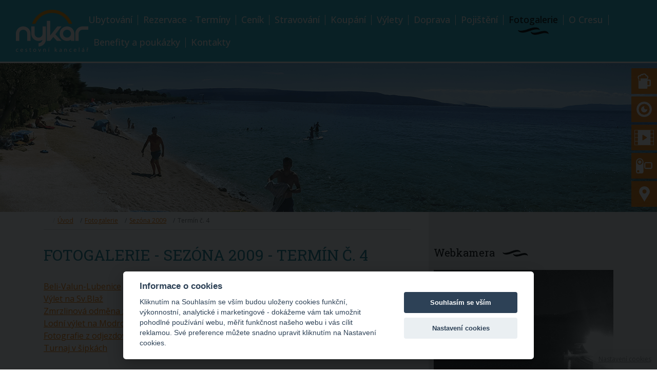

--- FILE ---
content_type: text/html; charset=utf-8
request_url: https://www.nykar.cz/fotogalerie/?path=fotogalerie-leto-2009-termin-4
body_size: 20917
content:
<!DOCTYPE html>
<html lang="cs-cz" dir="ltr">
<head>
	<meta charset="utf-8">
	<meta name="author" content="Petr Kodytek">
	<meta name="viewport" content="width=device-width, initial-scale=1">
	<meta name="generator" content="Joomla! - Open Source Content Management">
	<title>Chorvatsko apartmány 2026 | Fotogalerie</title>
	<link href="/templates/nykar/favicon.ico" rel="icon" type="image/vnd.microsoft.icon">

	<link href="https://cdnjs.cloudflare.com/ajax/libs/Swiper/5.4.5/css/swiper.min.css?5c7d88" rel="stylesheet">
	<link href="https://cdnjs.cloudflare.com/ajax/libs/bootstrap/4.6.1/css/bootstrap.min.css?5c7d88" rel="stylesheet">
	<link href="/templates/nykar/css/main.css?5c7d88" rel="stylesheet">
	<link href="https://cdn.jsdelivr.net/npm/@fancyapps/ui@4.0.12/dist/fancybox.css?5c7d88" rel="stylesheet">
	<link href="/media/plg_system_webauthn/css/button.min.css?5c7d88" rel="stylesheet">

	<script src="https://maps.googleapis.com/maps/api/js?key=AIzaSyBNem1kA9A6gYmaPP7yU4RzDE4f1qYLbD8&amp;v=weekly" async></script>
	<script src="https://cdn.jsdelivr.net/npm/@fancyapps/ui@4.0.12/dist/fancybox.umd.js?5c7d88"></script>
	<script type="application/json" class="joomla-script-options new">{"joomla.jtext":{"PLG_SYSTEM_WEBAUTHN_ERR_CANNOT_FIND_USERNAME":"Nelze najít pole uživatelského jména v modulu přihlášení. Je nám líto, ověření bez hesla nebude na tomto webu fungovat, pokud nepoužijete jiný modul přihlášení.","PLG_SYSTEM_WEBAUTHN_ERR_EMPTY_USERNAME":"Před výběrem přihlašovacího tlačítka pomocí přístupového klíče musíte zadat své uživatelské jméno (ale NE heslo).","PLG_SYSTEM_WEBAUTHN_ERR_INVALID_USERNAME":"Zadané uživatelské jméno neodpovídá uživatelskému účtu, který na tomto webu povolil přístup bez hesla.","JSHOWPASSWORD":"Zobrazit heslo","JHIDEPASSWORD":"Skrýt heslo"},"system.paths":{"root":"","rootFull":"https:\/\/www.nykar.cz\/","base":"","baseFull":"https:\/\/www.nykar.cz\/"},"csrf.token":"6dac1d2a120e4161169b1d4f6369244c","system.keepalive":{"interval":840000,"uri":"\/component\/ajax\/?format=json"}}</script>
	<script src="/media/system/js/core.min.js?a3d8f8"></script>
	<script src="https://code.jquery.com/jquery-3.6.0.min.js?5c7d88" crossorigin="anonymous"></script>
	<script src="https://cdnjs.cloudflare.com/ajax/libs/Swiper/5.4.5/js/swiper.js?5c7d88" defer></script>
	<script src="https://cdnjs.cloudflare.com/ajax/libs/bootstrap/4.6.1/js/bootstrap.bundle.min.js?5c7d88" defer crossorigin="anonymous"></script>
	<script src="https://cdnjs.cloudflare.com/ajax/libs/webfont/1.6.28/webfontloader.js?5c7d88" defer crossorigin="anonymous"></script>
	<script src="/media/system/js/messages.min.js?9a4811" type="module"></script>
	<script src="/templates/nykar/js/main.js?5c7d88" defer async></script>
	<script src="/media/plg_system_webauthn/js/login.min.js?5c7d88" defer></script>
	<script src="/media/system/js/keepalive.min.js?08e025" type="module"></script>
	<script src="/media/system/js/fields/passwordview.min.js?61f142" defer></script>
	<script src="/media/mod_menu/js/menu.min.js?5c7d88" type="module"></script>
	<script type="application/ld+json">{"@context":"https://schema.org","@type":"BreadcrumbList","@id":"https://www.nykar.cz/#/schema/BreadcrumbList/17","itemListElement":[{"@type":"ListItem","position":1,"item":{"@id":"https://www.nykar.cz/","name":"Úvod"}},{"@type":"ListItem","position":2,"item":{"@id":"https://www.nykar.cz/fotogalerie","name":"Fotogalerie"}},{"@type":"ListItem","position":3,"item":{"@id":"/fotogalerie/?path=fotogalerie-leto-2009","name":"Sezóna 2009"}},{"@type":"ListItem","position":4,"item":{"@id":"/fotogalerie/?path=fotogalerie-leto-2009-termin-4","name":"Termín č. 4"}}]}</script>
	<script type="application/ld+json">{"@context":"https://schema.org","@graph":[{"@type":"Organization","@id":"https://www.nykar.cz/#/schema/Organization/base","name":"Chorvatsko apartmány 2026","url":"https://www.nykar.cz/"},{"@type":"WebSite","@id":"https://www.nykar.cz/#/schema/WebSite/base","url":"https://www.nykar.cz/","name":"Chorvatsko apartmány 2026","publisher":{"@id":"https://www.nykar.cz/#/schema/Organization/base"}},{"@type":"WebPage","@id":"https://www.nykar.cz/#/schema/WebPage/base","url":"https://www.nykar.cz/fotogalerie/?path=fotogalerie-leto-2009-termin-4","name":"Chorvatsko apartmány 2026 | Fotogalerie","isPartOf":{"@id":"https://www.nykar.cz/#/schema/WebSite/base"},"about":{"@id":"https://www.nykar.cz/#/schema/Organization/base"},"inLanguage":"cs-CZ","breadcrumb":{"@id":"https://www.nykar.cz/#/schema/BreadcrumbList/17"}},{"@type":"Article","@id":"https://www.nykar.cz/#/schema/com_content/article/36","name":"Fotogalerie","headline":"Fotogalerie","inLanguage":"cs-CZ","isPartOf":{"@id":"https://www.nykar.cz/#/schema/WebPage/base"}}]}</script>

    <!-- Global site tag (gtag.js) - Google Analytics -->
    <script async type="text/plain" data-cookiecategory="analytics" src="https://www.googletagmanager.com/gtag/js?id=G-BNHPK0DDRD"></script>
    <script type="text/plain" data-cookiecategory="analytics">
        window.dataLayer = window.dataLayer || [];
        function gtag(){dataLayer.push(arguments);}
        gtag('js', new Date());
        gtag('config', 'G-BNHPK0DDRD', {'cookie_domain': 'www.nykar.cz'});
        gtag('config', 'UA-8290312-1', {'cookie_domain': 'www.nykar.cz'});

    </script>    <!-- Global site tag (gtag.js) - Google Analytics -->
    <script async type="text/plain" data-cookiecategory="marketing" src="https://www.googletagmanager.com/gtag/js?id=AW-10844363621"></script>
    <script type="text/plain" data-cookiecategory="marketing">
        window.dataLayer = window.dataLayer || [];
        function gtag(){dataLayer.push(arguments);}
        gtag('js', new Date());
        gtag('config', 'AW-10844363621', {'cookie_domain': 'www.nykar.cz'});

    </script>
    <script type="text/plain" data-cookiecategory="marketing">
        gtag('config', 'AW-10844363621/FwG8CNPLwpMDEOW2_7Io', {
            'phone_conversion_number': '603 150 317'
        });
    </script><!--
	<script defer src="/templates/nykar/js/cookieconsent.js"></script>
	<script defer src="/templates/nykar/js/cookie.js"></script>
-->
</head>

<body class="site com_content page wrapper-static view-article no-layout no-task itemid-109 has-sidebar-right">
<!-- header -->
<header>
    <div class="container-fluid header-top">
        <a class="header-top-logo" href="/" title="Nykar">
            <img src="/templates/nykar/images/logo.png?refresh" alt="Nykar">
        </a>

        <!-- main-menu -->
        <div class="main-menu">
            <div id="main-menu" class="collapse navbar-collapse">
                                <ul class="mod-menu mod-list nav ">
<li class="nav-item item-102 parent"><a href="/ubytovani-v-chorvatsku" >Ubytování</a></li><li class="nav-item item-103 parent"><a href="/rezervace" >Rezervace - Termíny</a></li><li class="nav-item item-104"><a href="/cenik" >Ceník</a></li><li class="nav-item item-105"><a href="/stravovani" >Stravování</a></li><li class="nav-item item-106"><a href="/koupani" >Koupání</a></li><li class="nav-item item-188 parent"><a href="/vylety" >Výlety</a></li><li class="nav-item item-107"><a href="/doprava" >Doprava</a></li><li class="nav-item item-108"><a href="/pojisteni" >Pojištění</a></li><li class="nav-item item-109 current active"><a href="/fotogalerie" aria-current="page">Fotogalerie</a></li><li class="nav-item item-182"><a href="/o-cresu" class="hide-in-main">O Cresu</a></li><li class="nav-item item-196 parent"><a href="/benefity-a-poukazky" >Benefity a poukázky</a></li><li class="nav-item item-110"><a href="/kontakty" >Kontakty</a></li></ul>

                            </div>
        </div>

        <!-- opens main menu on mobile -->
        <button class="navbar-toggle collapsed" type="button" data-toggle="collapse" data-target="#main-menu"
            aria-expanded="false">
            <span class="icon-bar"></span>
            <span class="icon-bar"></span>
            <span class="icon-bar"></span>
        </button>

    </div>
</header>

<div class="main-menu-darkness"></div>

<!-- header image -->
<div class="header-image"
    style="background-image: url(/templates/nykar/images/fotogalerie.png);">
    <div class="icons-list">
        <a class="icons-item" href="/stravovani/" title="PIVO, VÍNO a NEALKO neomezeně po celý den">
            <img class="image" src="/./templates/nykar/images/icon-beer.png"
                alt="PIVO, VÍNO a NEALKO neomezeně po celý den">
        </a>
        <a class="icons-item" href="/webkamera/" title="Cres OKEM WEBKAMERY">
            <img class="image" src="/templates/nykar/images/icon-webcam.png" alt="Cres OKEM WEBKAMERY">
        </a>
        <a class="icons-item"
            href="http://www.ceskatelevize.cz/ivysilani/1096911352-objektiv/211411030400403/obsah/153205-chorvatsko-cres/"
            title="REPORTÁŽ O CRESU v České televizi" target="_blank">
            <img class="image" src="/templates/nykar/images/icon-play.png"
                alt="REPORTÁŽ O CRESU v České televizi">
        </a>
        <a class="icons-item" href="https://www.youtube.com/watch?v=NZNnIM0IJag" title="Cres OBJEKTIVEM KAMERY" target="_blank">
            <img class="image" src="/templates/nykar/images/icon-video.png" alt="Cres OBJEKTIVEM KAMERY">
        </a>
        <a class="icons-item" href="/cres-na-mape/" title="Cres NA MAPĚ">
            <img class="image" src="/templates/nykar/images/icon-point.png" alt="Cres NA MAPĚ">
        </a>
    </div>
    </div>

</div>

<!-- content -->
<section class="content">
    <div class="container">
        <div class="row">
            <!-- content left -->
            <div class="col-xs-12 col-sm-8 content-left">
                <nav class="mod-breadcrumbs__wrapper" aria-label="Breadcrumbs">
    <ol class="mod-breadcrumbs breadcrumb px-3 py-2">
                    <li class="mod-breadcrumbs__divider float-start">
                <span class="divider icon-location icon-fw" aria-hidden="true"></span>
            </li>
        
        <li class="mod-breadcrumbs__item breadcrumb-item"><a href="/" class="pathway"><span>Úvod</span></a></li><li class="mod-breadcrumbs__item breadcrumb-item"><a href="/fotogalerie" class="pathway"><span>Fotogalerie</span></a></li><li class="mod-breadcrumbs__item breadcrumb-item"><a href="/fotogalerie/?path=fotogalerie-leto-2009" class="pathway"><span>Sezóna 2009</span></a></li><li class="mod-breadcrumbs__item breadcrumb-item active"><span>Termín č. 4</span></li>    </ol>
    </nav>

                <div class="content-main">
                    <main>
                        <div class="com-content-article item-page">
    <meta itemprop="inLanguage" content="cs-CZ">
    
    
        
        
    
    
        
                                                <div class="com-content-article__body">
        <p><h1>Fotogalerie - sezóna 2009 - termín č. 4</h1><div class="gallery_folder"><a href="/fotogalerie/?path=fotogalerie-leto-2009-termin-4-akce-beli_lubenice_valun">Beli-Valun-Lubenice</a></div><div class="gallery_folder"><a href="/fotogalerie/?path=fotogalerie-leto-2009-termin-4-akce-blaz">Výlet na Sv.Blaž</a></div><div class="gallery_folder"><a href="/fotogalerie/?path=fotogalerie-leto-2009-termin-4-akce-detska_soutez">Zmrzlinová odměna za soutěž v kreslení.</a></div><div class="gallery_folder"><a href="/fotogalerie/?path=fotogalerie-leto-2009-termin-4-akce-modra">Lodní výlet na Modrou jeskyni</a></div><div class="gallery_folder"><a href="/fotogalerie/?path=fotogalerie-leto-2009-termin-4-akce-odjezd">Fotografie z odjezdového dne</a></div><div class="gallery_folder"><a href="/fotogalerie/?path=fotogalerie-leto-2009-termin-4-akce-sipky">Turnaj v šipkách</a></div></p>    </div>

        
                                        </div>

                    </main>
                </div>


                <div class="content-controls">
                    <!-- navigation -->
                    <div class="col-xs-12 page-navi">
                        <a href="javascript:window.history.back();" title="zpět"><span>zpět</span></a>
                        <a class="anchor" href="/ubytovani-v-chorvatsku/#top" title="nahoru"><span>nahoru</span></a>
                        <a href="javascript:window.print();" title="tisk"><span>tisk</span></a>
                    </div>

                    <!-- pagination -->
                </div>
            </div>

            <!-- content right -->
            <div class="col-xs-12 col-sm-4 content-right">
                <!-- boxes -->
                <div class="boxes-item box-type-webcam">
                    <h2>Webkamera</h2>
<!--                    <a href="/webkamera/" title="Webkamera"><img style="width:360px" src="/images/webkamera/kamera_small.jpg?1768580189" alt="Webkamera"></a>
                    <br/><br/> -->
                    <a href="/webkamera/" title="Webkamera"><img style="width:360px" src="/images/webkamera/kamera2_small.jpg?1768580189" alt="Webkamera"></a>
                </div>

                
<div class="boxes-item box-type-weather">
<h2>Aktuální teploty</h2>
<div><strong>na Cresu</strong> 27.09. 12:30</div>
<div class="weather-list">
<div> <span class="weather-item"><span class="inside">Teplota moře</span></span> <span class="weather-item temperature"><span class="inside">13 &deg;C</span></span></div><div> <span class="weather-item"><span class="inside">Teplota vzduchu ve stínu</span></span> <span class="weather-item temperature"><span class="inside">21.6 &deg;C</span></span></div><div> <span class="weather-item"><span class="inside">Pocitová teplota ve stínu</span></span> <span class="weather-item temperature"><span class="inside">21.6 &deg;C</span></span></div><div> <span class="weather-item"><span class="inside">Tlak</span></span> <span class="weather-item temperature"><span class="inside">1015.8 hPa</span></span></div><div> <span class="weather-item"><span class="inside">Směr větru</span></span> <span class="weather-item temperature"><span class="inside">JV </span></span></div><div> <span class="weather-item"><span class="inside">Rychlost větru</span></span> <span class="weather-item temperature"><span class="inside">6.8 km/h</span></span></div>
</div>
</div>


                <div class="boxes-item box-type-weather">
                    <h2>Předpověď počasí</h2>
                    <div class="weather-list">
                    </div>
                    <a href="http://www.wetteronline.de/wetter/cres" title="Podrobná předpověď" target="_blank">Podrobná
                        předpověď</a><br>
                </div>
                <div class="boxes">
                </div>

            </div>
        </div>
    </div>
</section>

<!-- footer -->

<footer class="container-fluid">
    <div class="row footer-top">
        <div class="container">
            <div class="row footer-top-wrap">
                <div class="col-xs-12 col-sm-8 footer-top-events-list">
                    <h2 class="title">Akce pořádané na CRESu</h2>
                </div>
                <div class="col-xs-12 col-sm-4 footer-top-gallery-list">
                    <h2 class="title">Fotogalerie</h2>
                    <a class="footer-top-gallery-item" href="/galerie/modra-jeskyne/" title="Modrá jeskyně">
                        <div class="shadow"></div>
                        <img src="/templates/nykar/images/000228_53_001732.jpg" alt="Modrá jeskyně">
                    </a>
                    <a class="footer-top-gallery-item" href="/galerie/stravovani/" title="Stravování">
                        <div class="shadow"></div>
                        <img src="/templates/nykar/images/071148_53_308100.jpg" alt="Stravování">
                    </a>
                </div>
            </div>
        </div>
    </div>
    <div class="row footer-middle">
        <div class="container">
            <div class="row footer-middle-list">
                <div class="col-xs-12 col-sm-6 col-md-2 footer-middle-item">
                    <div class="nav-bottom-1 no-card ">
			<h4 class="title">Nabídka</h4>		<ul class="mod-menu mod-list nav ">
<li class="nav-item item-102 parent"><a href="/ubytovani-v-chorvatsku" >Ubytování</a></li><li class="nav-item item-103 parent"><a href="/rezervace" >Rezervace - Termíny</a></li><li class="nav-item item-104"><a href="/cenik" >Ceník</a></li><li class="nav-item item-105"><a href="/stravovani" >Stravování</a></li><li class="nav-item item-106"><a href="/koupani" >Koupání</a></li><li class="nav-item item-188 parent"><a href="/vylety" >Výlety</a></li><li class="nav-item item-107"><a href="/doprava" >Doprava</a></li><li class="nav-item item-108"><a href="/pojisteni" >Pojištění</a></li><li class="nav-item item-109 current active"><a href="/fotogalerie" aria-current="page">Fotogalerie</a></li><li class="nav-item item-182"><a href="/o-cresu" class="hide-in-main">O Cresu</a></li><li class="nav-item item-196 parent"><a href="/benefity-a-poukazky" >Benefity a poukázky</a></li><li class="nav-item item-110"><a href="/kontakty" >Kontakty</a></li></ul>
</div>

                </div>
                <div class="col-xs-12 col-sm-6 col-md-2 footer-middle-item">
                    <div class="nav-bottom-2 no-card ">
			<h4 class="title">Informace</h4>		<ul class="mod-menu mod-list nav ">
<li class="nav-item item-178"><a href="/webkamera" >Webkamera</a></li><li class="nav-item item-179"><a href="https://www.youtube.com/watch?v=NZNnIM0IJag" target="_blank" rel="noopener noreferrer">Cres objektivem kamery</a></li><li class="nav-item item-180"><a href="/cres-na-mape" >Cres na mapě</a></li><li class="nav-item item-181"><a href="/detsky-klub-nykaracek" >Dětský klub Nykaráček</a></li></ul>
</div>

                </div>
                <div class="col-xs-12 col-sm-6 col-md-4 footer-middle-item">
                    <div class="nav-bottom-3 no-card ">
			<h4 class="title">Benefity a poukázky</h4>		<ul class="mod-menu mod-list nav ">
<li class="nav-item item-192"><a href="/benefity-a-poukazky/fksp-faktury-pro-zamestnavatele" >FKSP faktury pro zaměstnavatele</a></li><li class="nav-item item-185"><a href="/benefity-a-poukazky/sodexo" >Sodexo</a></li><li class="nav-item item-187"><a href="/benefity-a-poukazky/edenred" >Edenred</a></li><li class="nav-item item-193"><a href="/benefity-a-poukazky/up-unisek" >UP - Unišek</a></li><li class="nav-item item-194"><a href="https://benefit-plus.cz/" target="_blank" rel="noopener noreferrer">Benefit plus</a></li><li class="nav-item item-195"><a href="/benefity-a-poukazky/benefity" >Benefity</a></li></ul>
</div>

                </div>
                <div class="col-xs-12 col-sm-6 col-md-4 footer-middle-item">
                    <h4 class="title">Kontakt</h4>
                    <p>CESTOVNÍ KANCELÁŘ NYKAR s.r.o.<br>Kubánské náměstí 1391/11, Praha 10 – Vršovice<br>Hlavní vchod,
                        3 patro<br>Telefon: 603 150 317<br>Kancelář Praha: <a class="cms-editor-link-email"
                            title="nykar@nykar.cz" href="mailto:nykar@nykar.cz"
                            data-vizus-cms-component="editor.link.email">nykar@nykar.cz</a><br>Penzion Cres (Melinka):
                        <a href="mailto:cres@nykar.cz" data-vizus-cms-link-protected="1">cres@nykar.cz</a></p>
                    <a href="https://www.facebook.com/ostrovcres/" title="Facebook" target="_blank"><img
                            src="/templates/nykar/images/icon-fb.png" alt="Facebook"></a>
                    <a href="https://www.instagram.com/nykar.cres/" title="Instagram" target="_blank"><img
        					src="/templates/nykar/images/icon-ig.png" alt="Instagram"></a>

                </div>
            </div>
        </div>
    </div>
    <div class="row footer-bottom">
        <div class="container">
            <div class="row">
            <div class="col-xs-12 col-sm-6">
					&copy; 2022 Cestovní kancelář Nykar
				</div>
				<div class="col-xs-12 col-sm-6 footer-copyright">
					&copy; 2022 Designed by <a href="http://www.vizus.cz/" title="VIZUS &ndash; tvorba www stránek" target="_blank">VIZUS</a>                    
				</div>
            </div>
        </div>
    </div>
</footer>	<script defer src="https://cdn.jsdelivr.net/gh/orestbida/cookieconsent@v2.8.0/dist/cookieconsent.js"></script>
	<script defer src="/templates/nykar/js/cookie.js"></script>
	<a id="cc-show-settings-button" style="position:fixed; z-index=10000; right:0; bottom:0;" class="btn btn-sm btn-outline-secondary" href="#show-settings">Nastavení cookies</a>
</body>
</html>
  

--- FILE ---
content_type: text/css
request_url: https://www.nykar.cz/templates/nykar/css/main.css?5c7d88
body_size: 120682
content:
/* Resource /res/css/bootstrap.min.css from 2017-09-14 16:59:55 */

/*!
 * Bootstrap v3.3.7 (http://getbootstrap.com)
 * Copyright 2011-2017 Twitter, Inc.
 * Licensed under MIT (https://github.com/twbs/bootstrap/blob/master/LICENSE)
 */

/*!
 * Generated using the Bootstrap Customizer (http://getbootstrap.com/customize/?id=9d2b1150aa8e4e85e188ab30209c6472)
 * Config saved to config.json and https://gist.github.com/9d2b1150aa8e4e85e188ab30209c6472
 *//*!
 * Bootstrap v3.3.7 (http://getbootstrap.com)
 * Copyright 2011-2016 Twitter, Inc.
 * Licensed under MIT (https://github.com/twbs/bootstrap/blob/master/LICENSE)
 */
 /*! normalize.css v3.0.3 | MIT License | github.com/necolas/normalize.css */html{font-family:sans-serif;-ms-text-size-adjust:100%;-webkit-text-size-adjust:100%}body{margin:0}article,aside,details,figcaption,figure,footer,header,hgroup,main,menu,nav,section,summary{display:block}audio,canvas,progress,video{display:inline-block;vertical-align:baseline}audio:not([controls]){display:none;height:0}[hidden],template{display:none}a{background-color:transparent}a:active,a:hover{outline:0}abbr[title]{border-bottom:1px dotted}b,strong{font-weight:bold}dfn{font-style:italic}h1{font-size:2em;margin:0.67em 0}mark{background:#ff0;color:#000}small{font-size:80%}sub,sup{font-size:75%;line-height:0;position:relative;vertical-align:baseline}sup{top:-0.5em}sub{bottom:-0.25em}img{border:0}svg:not(:root){overflow:hidden}figure{margin:1em 40px}hr{-webkit-box-sizing:content-box;-moz-box-sizing:content-box;box-sizing:content-box;height:0}pre{overflow:auto}code,kbd,pre,samp{font-family:monospace, monospace;font-size:1em}button,input,optgroup,select,textarea{color:inherit;font:inherit;margin:0}button{overflow:visible}button,select{text-transform:none}button,html input[type="button"],input[type="reset"],input[type="submit"]{-webkit-appearance:button;cursor:pointer}button[disabled],html input[disabled]{cursor:default}button::-moz-focus-inner,input::-moz-focus-inner{border:0;padding:0}input{line-height:normal}input[type="checkbox"],input[type="radio"]{-webkit-box-sizing:border-box;-moz-box-sizing:border-box;box-sizing:border-box;padding:0}input[type="number"]::-webkit-inner-spin-button,input[type="number"]::-webkit-outer-spin-button{height:auto}input[type="search"]{-webkit-appearance:textfield;-webkit-box-sizing:content-box;-moz-box-sizing:content-box;box-sizing:content-box}input[type="search"]::-webkit-search-cancel-button,input[type="search"]::-webkit-search-decoration{-webkit-appearance:none}fieldset{border:1px solid #c0c0c0;margin:0 2px;padding:0.35em 0.625em 0.75em}legend{border:0;padding:0}textarea{overflow:auto}optgroup{font-weight:bold}table{border-collapse:collapse;border-spacing:0}td,th{padding:0}/*! Source: https://github.com/h5bp/html5-boilerplate/blob/master/src/css/main.css */@media print{*,*:before,*:after{background:transparent !important;color:#000 !important;-webkit-box-shadow:none !important;box-shadow:none !important;text-shadow:none !important}a,a:visited{text-decoration:underline}a[href]:after{content:" (" attr(href) ")"}abbr[title]:after{content:" (" attr(title) ")"}a[href^="#"]:after,a[href^="javascript:"]:after{content:""}pre,blockquote{border:1px solid #999;page-break-inside:avoid}thead{display:table-header-group}tr,img{page-break-inside:avoid}img{max-width:100% !important}p,h2,h3{orphans:3;widows:3}h2,h3{page-break-after:avoid}.navbar{display:none}.btn>.caret,.dropup>.btn>.caret{border-top-color:#000 !important}.label{border:1px solid #000}.table{border-collapse:collapse !important}.table td,.table th{background-color:#fff !important}.table-bordered th,.table-bordered td{border:1px solid #ddd !important}}@font-face{font-family:'Glyphicons Halflings';src:url('/res/css/../fonts/glyphicons-halflings-regular.eot');src:url('/res/css/../fonts/glyphicons-halflings-regular.eot?#iefix') format('embedded-opentype'),url('/res/css/../fonts/glyphicons-halflings-regular.woff2') format('woff2'),url('/res/css/../fonts/glyphicons-halflings-regular.woff') format('woff'),url('/res/css/../fonts/glyphicons-halflings-regular.ttf') format('truetype'),url('/res/css/../fonts/glyphicons-halflings-regular.svg#glyphicons_halflingsregular') format('svg')}.glyphicon{position:relative;top:1px;display:inline-block;font-family:'Glyphicons Halflings';font-style:normal;font-weight:normal;line-height:1;-webkit-font-smoothing:antialiased;-moz-osx-font-smoothing:grayscale}.glyphicon-asterisk:before{content:"\002a"}.glyphicon-plus:before{content:"\002b"}.glyphicon-euro:before,.glyphicon-eur:before{content:"\20ac"}.glyphicon-minus:before{content:"\2212"}.glyphicon-cloud:before{content:"\2601"}.glyphicon-envelope:before{content:"\2709"}.glyphicon-pencil:before{content:"\270f"}.glyphicon-glass:before{content:"\e001"}.glyphicon-music:before{content:"\e002"}.glyphicon-search:before{content:"\e003"}.glyphicon-heart:before{content:"\e005"}.glyphicon-star:before{content:"\e006"}.glyphicon-star-empty:before{content:"\e007"}.glyphicon-user:before{content:"\e008"}.glyphicon-film:before{content:"\e009"}.glyphicon-th-large:before{content:"\e010"}.glyphicon-th:before{content:"\e011"}.glyphicon-th-list:before{content:"\e012"}.glyphicon-ok:before{content:"\e013"}.glyphicon-remove:before{content:"\e014"}.glyphicon-zoom-in:before{content:"\e015"}.glyphicon-zoom-out:before{content:"\e016"}.glyphicon-off:before{content:"\e017"}.glyphicon-signal:before{content:"\e018"}.glyphicon-cog:before{content:"\e019"}.glyphicon-trash:before{content:"\e020"}.glyphicon-home:before{content:"\e021"}.glyphicon-file:before{content:"\e022"}.glyphicon-time:before{content:"\e023"}.glyphicon-road:before{content:"\e024"}.glyphicon-download-alt:before{content:"\e025"}.glyphicon-download:before{content:"\e026"}.glyphicon-upload:before{content:"\e027"}.glyphicon-inbox:before{content:"\e028"}.glyphicon-play-circle:before{content:"\e029"}.glyphicon-repeat:before{content:"\e030"}.glyphicon-refresh:before{content:"\e031"}.glyphicon-list-alt:before{content:"\e032"}.glyphicon-lock:before{content:"\e033"}.glyphicon-flag:before{content:"\e034"}.glyphicon-headphones:before{content:"\e035"}.glyphicon-volume-off:before{content:"\e036"}.glyphicon-volume-down:before{content:"\e037"}.glyphicon-volume-up:before{content:"\e038"}.glyphicon-qrcode:before{content:"\e039"}.glyphicon-barcode:before{content:"\e040"}.glyphicon-tag:before{content:"\e041"}.glyphicon-tags:before{content:"\e042"}.glyphicon-book:before{content:"\e043"}.glyphicon-bookmark:before{content:"\e044"}.glyphicon-print:before{content:"\e045"}.glyphicon-camera:before{content:"\e046"}.glyphicon-font:before{content:"\e047"}.glyphicon-bold:before{content:"\e048"}.glyphicon-italic:before{content:"\e049"}.glyphicon-text-height:before{content:"\e050"}.glyphicon-text-width:before{content:"\e051"}.glyphicon-align-left:before{content:"\e052"}.glyphicon-align-center:before{content:"\e053"}.glyphicon-align-right:before{content:"\e054"}.glyphicon-align-justify:before{content:"\e055"}.glyphicon-list:before{content:"\e056"}.glyphicon-indent-left:before{content:"\e057"}.glyphicon-indent-right:before{content:"\e058"}.glyphicon-facetime-video:before{content:"\e059"}.glyphicon-picture:before{content:"\e060"}.glyphicon-map-marker:before{content:"\e062"}.glyphicon-adjust:before{content:"\e063"}.glyphicon-tint:before{content:"\e064"}.glyphicon-edit:before{content:"\e065"}.glyphicon-share:before{content:"\e066"}.glyphicon-check:before{content:"\e067"}.glyphicon-move:before{content:"\e068"}.glyphicon-step-backward:before{content:"\e069"}.glyphicon-fast-backward:before{content:"\e070"}.glyphicon-backward:before{content:"\e071"}.glyphicon-play:before{content:"\e072"}.glyphicon-pause:before{content:"\e073"}.glyphicon-stop:before{content:"\e074"}.glyphicon-forward:before{content:"\e075"}.glyphicon-fast-forward:before{content:"\e076"}.glyphicon-step-forward:before{content:"\e077"}.glyphicon-eject:before{content:"\e078"}.glyphicon-chevron-left:before{content:"\e079"}.glyphicon-chevron-right:before{content:"\e080"}.glyphicon-plus-sign:before{content:"\e081"}.glyphicon-minus-sign:before{content:"\e082"}.glyphicon-remove-sign:before{content:"\e083"}.glyphicon-ok-sign:before{content:"\e084"}.glyphicon-question-sign:before{content:"\e085"}.glyphicon-info-sign:before{content:"\e086"}.glyphicon-screenshot:before{content:"\e087"}.glyphicon-remove-circle:before{content:"\e088"}.glyphicon-ok-circle:before{content:"\e089"}.glyphicon-ban-circle:before{content:"\e090"}.glyphicon-arrow-left:before{content:"\e091"}.glyphicon-arrow-right:before{content:"\e092"}.glyphicon-arrow-up:before{content:"\e093"}.glyphicon-arrow-down:before{content:"\e094"}.glyphicon-share-alt:before{content:"\e095"}.glyphicon-resize-full:before{content:"\e096"}.glyphicon-resize-small:before{content:"\e097"}.glyphicon-exclamation-sign:before{content:"\e101"}.glyphicon-gift:before{content:"\e102"}.glyphicon-leaf:before{content:"\e103"}.glyphicon-fire:before{content:"\e104"}.glyphicon-eye-open:before{content:"\e105"}.glyphicon-eye-close:before{content:"\e106"}.glyphicon-warning-sign:before{content:"\e107"}.glyphicon-plane:before{content:"\e108"}.glyphicon-calendar:before{content:"\e109"}.glyphicon-random:before{content:"\e110"}.glyphicon-comment:before{content:"\e111"}.glyphicon-magnet:before{content:"\e112"}.glyphicon-chevron-up:before{content:"\e113"}.glyphicon-chevron-down:before{content:"\e114"}.glyphicon-retweet:before{content:"\e115"}.glyphicon-shopping-cart:before{content:"\e116"}.glyphicon-folder-close:before{content:"\e117"}.glyphicon-folder-open:before{content:"\e118"}.glyphicon-resize-vertical:before{content:"\e119"}.glyphicon-resize-horizontal:before{content:"\e120"}.glyphicon-hdd:before{content:"\e121"}.glyphicon-bullhorn:before{content:"\e122"}.glyphicon-bell:before{content:"\e123"}.glyphicon-certificate:before{content:"\e124"}.glyphicon-thumbs-up:before{content:"\e125"}.glyphicon-thumbs-down:before{content:"\e126"}.glyphicon-hand-right:before{content:"\e127"}.glyphicon-hand-left:before{content:"\e128"}.glyphicon-hand-up:before{content:"\e129"}.glyphicon-hand-down:before{content:"\e130"}.glyphicon-circle-arrow-right:before{content:"\e131"}.glyphicon-circle-arrow-left:before{content:"\e132"}.glyphicon-circle-arrow-up:before{content:"\e133"}.glyphicon-circle-arrow-down:before{content:"\e134"}.glyphicon-globe:before{content:"\e135"}.glyphicon-wrench:before{content:"\e136"}.glyphicon-tasks:before{content:"\e137"}.glyphicon-filter:before{content:"\e138"}.glyphicon-briefcase:before{content:"\e139"}.glyphicon-fullscreen:before{content:"\e140"}.glyphicon-dashboard:before{content:"\e141"}.glyphicon-paperclip:before{content:"\e142"}.glyphicon-heart-empty:before{content:"\e143"}.glyphicon-link:before{content:"\e144"}.glyphicon-phone:before{content:"\e145"}.glyphicon-pushpin:before{content:"\e146"}.glyphicon-usd:before{content:"\e148"}.glyphicon-gbp:before{content:"\e149"}.glyphicon-sort:before{content:"\e150"}.glyphicon-sort-by-alphabet:before{content:"\e151"}.glyphicon-sort-by-alphabet-alt:before{content:"\e152"}.glyphicon-sort-by-order:before{content:"\e153"}.glyphicon-sort-by-order-alt:before{content:"\e154"}.glyphicon-sort-by-attributes:before{content:"\e155"}.glyphicon-sort-by-attributes-alt:before{content:"\e156"}.glyphicon-unchecked:before{content:"\e157"}.glyphicon-expand:before{content:"\e158"}.glyphicon-collapse-down:before{content:"\e159"}.glyphicon-collapse-up:before{content:"\e160"}.glyphicon-log-in:before{content:"\e161"}.glyphicon-flash:before{content:"\e162"}.glyphicon-log-out:before{content:"\e163"}.glyphicon-new-window:before{content:"\e164"}.glyphicon-record:before{content:"\e165"}.glyphicon-save:before{content:"\e166"}.glyphicon-open:before{content:"\e167"}.glyphicon-saved:before{content:"\e168"}.glyphicon-import:before{content:"\e169"}.glyphicon-export:before{content:"\e170"}.glyphicon-send:before{content:"\e171"}.glyphicon-floppy-disk:before{content:"\e172"}.glyphicon-floppy-saved:before{content:"\e173"}.glyphicon-floppy-remove:before{content:"\e174"}.glyphicon-floppy-save:before{content:"\e175"}.glyphicon-floppy-open:before{content:"\e176"}.glyphicon-credit-card:before{content:"\e177"}.glyphicon-transfer:before{content:"\e178"}.glyphicon-cutlery:before{content:"\e179"}.glyphicon-header:before{content:"\e180"}.glyphicon-compressed:before{content:"\e181"}.glyphicon-earphone:before{content:"\e182"}.glyphicon-phone-alt:before{content:"\e183"}.glyphicon-tower:before{content:"\e184"}.glyphicon-stats:before{content:"\e185"}.glyphicon-sd-video:before{content:"\e186"}.glyphicon-hd-video:before{content:"\e187"}.glyphicon-subtitles:before{content:"\e188"}.glyphicon-sound-stereo:before{content:"\e189"}.glyphicon-sound-dolby:before{content:"\e190"}.glyphicon-sound-5-1:before{content:"\e191"}.glyphicon-sound-6-1:before{content:"\e192"}.glyphicon-sound-7-1:before{content:"\e193"}.glyphicon-copyright-mark:before{content:"\e194"}.glyphicon-registration-mark:before{content:"\e195"}.glyphicon-cloud-download:before{content:"\e197"}.glyphicon-cloud-upload:before{content:"\e198"}.glyphicon-tree-conifer:before{content:"\e199"}.glyphicon-tree-deciduous:before{content:"\e200"}.glyphicon-cd:before{content:"\e201"}.glyphicon-save-file:before{content:"\e202"}.glyphicon-open-file:before{content:"\e203"}.glyphicon-level-up:before{content:"\e204"}.glyphicon-copy:before{content:"\e205"}.glyphicon-paste:before{content:"\e206"}.glyphicon-alert:before{content:"\e209"}.glyphicon-equalizer:before{content:"\e210"}.glyphicon-king:before{content:"\e211"}.glyphicon-queen:before{content:"\e212"}.glyphicon-pawn:before{content:"\e213"}.glyphicon-bishop:before{content:"\e214"}.glyphicon-knight:before{content:"\e215"}.glyphicon-baby-formula:before{content:"\e216"}.glyphicon-tent:before{content:"\26fa"}.glyphicon-blackboard:before{content:"\e218"}.glyphicon-bed:before{content:"\e219"}.glyphicon-apple:before{content:"\f8ff"}.glyphicon-erase:before{content:"\e221"}.glyphicon-hourglass:before{content:"\231b"}.glyphicon-lamp:before{content:"\e223"}.glyphicon-duplicate:before{content:"\e224"}.glyphicon-piggy-bank:before{content:"\e225"}.glyphicon-scissors:before{content:"\e226"}.glyphicon-bitcoin:before{content:"\e227"}.glyphicon-btc:before{content:"\e227"}.glyphicon-xbt:before{content:"\e227"}.glyphicon-yen:before{content:"\00a5"}.glyphicon-jpy:before{content:"\00a5"}.glyphicon-ruble:before{content:"\20bd"}.glyphicon-rub:before{content:"\20bd"}.glyphicon-scale:before{content:"\e230"}.glyphicon-ice-lolly:before{content:"\e231"}.glyphicon-ice-lolly-tasted:before{content:"\e232"}.glyphicon-education:before{content:"\e233"}.glyphicon-option-horizontal:before{content:"\e234"}.glyphicon-option-vertical:before{content:"\e235"}.glyphicon-menu-hamburger:before{content:"\e236"}.glyphicon-modal-window:before{content:"\e237"}.glyphicon-oil:before{content:"\e238"}.glyphicon-grain:before{content:"\e239"}.glyphicon-sunglasses:before{content:"\e240"}.glyphicon-text-size:before{content:"\e241"}.glyphicon-text-color:before{content:"\e242"}.glyphicon-text-background:before{content:"\e243"}.glyphicon-object-align-top:before{content:"\e244"}.glyphicon-object-align-bottom:before{content:"\e245"}.glyphicon-object-align-horizontal:before{content:"\e246"}.glyphicon-object-align-left:before{content:"\e247"}.glyphicon-object-align-vertical:before{content:"\e248"}.glyphicon-object-align-right:before{content:"\e249"}.glyphicon-triangle-right:before{content:"\e250"}.glyphicon-triangle-left:before{content:"\e251"}.glyphicon-triangle-bottom:before{content:"\e252"}.glyphicon-triangle-top:before{content:"\e253"}.glyphicon-console:before{content:"\e254"}.glyphicon-superscript:before{content:"\e255"}.glyphicon-subscript:before{content:"\e256"}.glyphicon-menu-left:before{content:"\e257"}.glyphicon-menu-right:before{content:"\e258"}.glyphicon-menu-down:before{content:"\e259"}.glyphicon-menu-up:before{content:"\e260"}*{-webkit-box-sizing:border-box;-moz-box-sizing:border-box;box-sizing:border-box}*:before,*:after{-webkit-box-sizing:border-box;-moz-box-sizing:border-box;box-sizing:border-box}html{font-size:10px;-webkit-tap-highlight-color:rgba(0,0,0,0)}body{font-family:"Helvetica Neue",Helvetica,Arial,sans-serif;font-size:14px;line-height:1.42857143;color:#333;background-color:#fff}input,button,select,textarea{font-family:inherit;font-size:inherit;line-height:inherit}a{color:#337ab7;text-decoration:none}a:hover,a:focus{color:#23527c;text-decoration:underline}a:focus{outline:5px auto -webkit-focus-ring-color;outline-offset:-2px}figure{margin:0}img{vertical-align:middle}.img-responsive{display:block;max-width:100%;height:auto}.img-rounded{border-radius:6px}.img-thumbnail{padding:4px;line-height:1.42857143;background-color:#fff;border:1px solid #ddd;border-radius:4px;-webkit-transition:all .2s ease-in-out;-o-transition:all .2s ease-in-out;transition:all .2s ease-in-out;display:inline-block;max-width:100%;height:auto}.img-circle{border-radius:50%}hr{margin-top:20px;margin-bottom:20px;border:0;border-top:1px solid #eee}.sr-only{position:absolute;width:1px;height:1px;margin:-1px;padding:0;overflow:hidden;clip:rect(0, 0, 0, 0);border:0}.sr-only-focusable:active,.sr-only-focusable:focus{position:static;width:auto;height:auto;margin:0;overflow:visible;clip:auto}[role="button"]{cursor:pointer}.container{margin-right:auto;margin-left:auto;padding-left:15px;padding-right:15px}@media (min-width:800px){.container{width:750px}}@media (min-width:1020px){.container{width:970px}}@media (min-width:1260px){.container{width:1170px}}.container-fluid{margin-right:auto;margin-left:auto;padding-left:15px;padding-right:15px}.row{margin-left:-15px;margin-right:-15px}.col-xs-1, .col-sm-1, .col-md-1, .col-lg-1, .col-xs-2, .col-sm-2, .col-md-2, .col-lg-2, .col-xs-3, .col-sm-3, .col-md-3, .col-lg-3, .col-xs-4, .col-sm-4, .col-md-4, .col-lg-4, .col-xs-5, .col-sm-5, .col-md-5, .col-lg-5, .col-xs-6, .col-sm-6, .col-md-6, .col-lg-6, .col-xs-7, .col-sm-7, .col-md-7, .col-lg-7, .col-xs-8, .col-sm-8, .col-md-8, .col-lg-8, .col-xs-9, .col-sm-9, .col-md-9, .col-lg-9, .col-xs-10, .col-sm-10, .col-md-10, .col-lg-10, .col-xs-11, .col-sm-11, .col-md-11, .col-lg-11, .col-xs-12, .col-sm-12, .col-md-12, .col-lg-12{position:relative;min-height:1px;padding-left:15px;padding-right:15px}.col-xs-1, .col-xs-2, .col-xs-3, .col-xs-4, .col-xs-5, .col-xs-6, .col-xs-7, .col-xs-8, .col-xs-9, .col-xs-10, .col-xs-11, .col-xs-12{float:left}.col-xs-12{width:100%}.col-xs-11{width:91.66666667%}.col-xs-10{width:83.33333333%}.col-xs-9{width:75%}.col-xs-8{width:66.66666667%}.col-xs-7{width:58.33333333%}.col-xs-6{width:50%}.col-xs-5{width:41.66666667%}.col-xs-4{width:33.33333333%}.col-xs-3{width:25%}.col-xs-2{width:16.66666667%}.col-xs-1{width:8.33333333%}.col-xs-pull-12{right:100%}.col-xs-pull-11{right:91.66666667%}.col-xs-pull-10{right:83.33333333%}.col-xs-pull-9{right:75%}.col-xs-pull-8{right:66.66666667%}.col-xs-pull-7{right:58.33333333%}.col-xs-pull-6{right:50%}.col-xs-pull-5{right:41.66666667%}.col-xs-pull-4{right:33.33333333%}.col-xs-pull-3{right:25%}.col-xs-pull-2{right:16.66666667%}.col-xs-pull-1{right:8.33333333%}.col-xs-pull-0{right:auto}.col-xs-push-12{left:100%}.col-xs-push-11{left:91.66666667%}.col-xs-push-10{left:83.33333333%}.col-xs-push-9{left:75%}.col-xs-push-8{left:66.66666667%}.col-xs-push-7{left:58.33333333%}.col-xs-push-6{left:50%}.col-xs-push-5{left:41.66666667%}.col-xs-push-4{left:33.33333333%}.col-xs-push-3{left:25%}.col-xs-push-2{left:16.66666667%}.col-xs-push-1{left:8.33333333%}.col-xs-push-0{left:auto}.col-xs-offset-12{margin-left:100%}.col-xs-offset-11{margin-left:91.66666667%}.col-xs-offset-10{margin-left:83.33333333%}.col-xs-offset-9{margin-left:75%}.col-xs-offset-8{margin-left:66.66666667%}.col-xs-offset-7{margin-left:58.33333333%}.col-xs-offset-6{margin-left:50%}.col-xs-offset-5{margin-left:41.66666667%}.col-xs-offset-4{margin-left:33.33333333%}.col-xs-offset-3{margin-left:25%}.col-xs-offset-2{margin-left:16.66666667%}.col-xs-offset-1{margin-left:8.33333333%}.col-xs-offset-0{margin-left:0}@media (min-width:800px){.col-sm-1, .col-sm-2, .col-sm-3, .col-sm-4, .col-sm-5, .col-sm-6, .col-sm-7, .col-sm-8, .col-sm-9, .col-sm-10, .col-sm-11, .col-sm-12{float:left}.col-sm-12{width:100%}.col-sm-11{width:91.66666667%}.col-sm-10{width:83.33333333%}.col-sm-9{width:75%}.col-sm-8{width:66.66666667%}.col-sm-7{width:58.33333333%}.col-sm-6{width:50%}.col-sm-5{width:41.66666667%}.col-sm-4{width:33.33333333%}.col-sm-3{width:25%}.col-sm-2{width:16.66666667%}.col-sm-1{width:8.33333333%}.col-sm-pull-12{right:100%}.col-sm-pull-11{right:91.66666667%}.col-sm-pull-10{right:83.33333333%}.col-sm-pull-9{right:75%}.col-sm-pull-8{right:66.66666667%}.col-sm-pull-7{right:58.33333333%}.col-sm-pull-6{right:50%}.col-sm-pull-5{right:41.66666667%}.col-sm-pull-4{right:33.33333333%}.col-sm-pull-3{right:25%}.col-sm-pull-2{right:16.66666667%}.col-sm-pull-1{right:8.33333333%}.col-sm-pull-0{right:auto}.col-sm-push-12{left:100%}.col-sm-push-11{left:91.66666667%}.col-sm-push-10{left:83.33333333%}.col-sm-push-9{left:75%}.col-sm-push-8{left:66.66666667%}.col-sm-push-7{left:58.33333333%}.col-sm-push-6{left:50%}.col-sm-push-5{left:41.66666667%}.col-sm-push-4{left:33.33333333%}.col-sm-push-3{left:25%}.col-sm-push-2{left:16.66666667%}.col-sm-push-1{left:8.33333333%}.col-sm-push-0{left:auto}.col-sm-offset-12{margin-left:100%}.col-sm-offset-11{margin-left:91.66666667%}.col-sm-offset-10{margin-left:83.33333333%}.col-sm-offset-9{margin-left:75%}.col-sm-offset-8{margin-left:66.66666667%}.col-sm-offset-7{margin-left:58.33333333%}.col-sm-offset-6{margin-left:50%}.col-sm-offset-5{margin-left:41.66666667%}.col-sm-offset-4{margin-left:33.33333333%}.col-sm-offset-3{margin-left:25%}.col-sm-offset-2{margin-left:16.66666667%}.col-sm-offset-1{margin-left:8.33333333%}.col-sm-offset-0{margin-left:0}}@media (min-width:1020px){.col-md-1, .col-md-2, .col-md-3, .col-md-4, .col-md-5, .col-md-6, .col-md-7, .col-md-8, .col-md-9, .col-md-10, .col-md-11, .col-md-12{float:left}.col-md-12{width:100%}.col-md-11{width:91.66666667%}.col-md-10{width:83.33333333%}.col-md-9{width:75%}.col-md-8{width:66.66666667%}.col-md-7{width:58.33333333%}.col-md-6{width:50%}.col-md-5{width:41.66666667%}.col-md-4{width:33.33333333%}.col-md-3{width:25%}.col-md-2{width:16.66666667%}.col-md-1{width:8.33333333%}.col-md-pull-12{right:100%}.col-md-pull-11{right:91.66666667%}.col-md-pull-10{right:83.33333333%}.col-md-pull-9{right:75%}.col-md-pull-8{right:66.66666667%}.col-md-pull-7{right:58.33333333%}.col-md-pull-6{right:50%}.col-md-pull-5{right:41.66666667%}.col-md-pull-4{right:33.33333333%}.col-md-pull-3{right:25%}.col-md-pull-2{right:16.66666667%}.col-md-pull-1{right:8.33333333%}.col-md-pull-0{right:auto}.col-md-push-12{left:100%}.col-md-push-11{left:91.66666667%}.col-md-push-10{left:83.33333333%}.col-md-push-9{left:75%}.col-md-push-8{left:66.66666667%}.col-md-push-7{left:58.33333333%}.col-md-push-6{left:50%}.col-md-push-5{left:41.66666667%}.col-md-push-4{left:33.33333333%}.col-md-push-3{left:25%}.col-md-push-2{left:16.66666667%}.col-md-push-1{left:8.33333333%}.col-md-push-0{left:auto}.col-md-offset-12{margin-left:100%}.col-md-offset-11{margin-left:91.66666667%}.col-md-offset-10{margin-left:83.33333333%}.col-md-offset-9{margin-left:75%}.col-md-offset-8{margin-left:66.66666667%}.col-md-offset-7{margin-left:58.33333333%}.col-md-offset-6{margin-left:50%}.col-md-offset-5{margin-left:41.66666667%}.col-md-offset-4{margin-left:33.33333333%}.col-md-offset-3{margin-left:25%}.col-md-offset-2{margin-left:16.66666667%}.col-md-offset-1{margin-left:8.33333333%}.col-md-offset-0{margin-left:0}}@media (min-width:1260px){.col-lg-1, .col-lg-2, .col-lg-3, .col-lg-4, .col-lg-5, .col-lg-6, .col-lg-7, .col-lg-8, .col-lg-9, .col-lg-10, .col-lg-11, .col-lg-12{float:left}.col-lg-12{width:100%}.col-lg-11{width:91.66666667%}.col-lg-10{width:83.33333333%}.col-lg-9{width:75%}.col-lg-8{width:66.66666667%}.col-lg-7{width:58.33333333%}.col-lg-6{width:50%}.col-lg-5{width:41.66666667%}.col-lg-4{width:33.33333333%}.col-lg-3{width:25%}.col-lg-2{width:16.66666667%}.col-lg-1{width:8.33333333%}.col-lg-pull-12{right:100%}.col-lg-pull-11{right:91.66666667%}.col-lg-pull-10{right:83.33333333%}.col-lg-pull-9{right:75%}.col-lg-pull-8{right:66.66666667%}.col-lg-pull-7{right:58.33333333%}.col-lg-pull-6{right:50%}.col-lg-pull-5{right:41.66666667%}.col-lg-pull-4{right:33.33333333%}.col-lg-pull-3{right:25%}.col-lg-pull-2{right:16.66666667%}.col-lg-pull-1{right:8.33333333%}.col-lg-pull-0{right:auto}.col-lg-push-12{left:100%}.col-lg-push-11{left:91.66666667%}.col-lg-push-10{left:83.33333333%}.col-lg-push-9{left:75%}.col-lg-push-8{left:66.66666667%}.col-lg-push-7{left:58.33333333%}.col-lg-push-6{left:50%}.col-lg-push-5{left:41.66666667%}.col-lg-push-4{left:33.33333333%}.col-lg-push-3{left:25%}.col-lg-push-2{left:16.66666667%}.col-lg-push-1{left:8.33333333%}.col-lg-push-0{left:auto}.col-lg-offset-12{margin-left:100%}.col-lg-offset-11{margin-left:91.66666667%}.col-lg-offset-10{margin-left:83.33333333%}.col-lg-offset-9{margin-left:75%}.col-lg-offset-8{margin-left:66.66666667%}.col-lg-offset-7{margin-left:58.33333333%}.col-lg-offset-6{margin-left:50%}.col-lg-offset-5{margin-left:41.66666667%}.col-lg-offset-4{margin-left:33.33333333%}.col-lg-offset-3{margin-left:25%}.col-lg-offset-2{margin-left:16.66666667%}.col-lg-offset-1{margin-left:8.33333333%}.col-lg-offset-0{margin-left:0}}table{background-color:transparent}caption{padding-top:8px;padding-bottom:8px;color:#777;text-align:left}th{text-align:left}.table{width:100%;max-width:100%;margin-bottom:20px}.table>thead>tr>th,.table>tbody>tr>th,.table>tfoot>tr>th,.table>thead>tr>td,.table>tbody>tr>td,.table>tfoot>tr>td{padding:8px;line-height:1.42857143;vertical-align:top;border-top:1px solid #ddd}.table>thead>tr>th{vertical-align:bottom;border-bottom:2px solid #ddd}.table>caption+thead>tr:first-child>th,.table>colgroup+thead>tr:first-child>th,.table>thead:first-child>tr:first-child>th,.table>caption+thead>tr:first-child>td,.table>colgroup+thead>tr:first-child>td,.table>thead:first-child>tr:first-child>td{border-top:0}.table>tbody+tbody{border-top:2px solid #ddd}.table .table{background-color:#fff}.table-condensed>thead>tr>th,.table-condensed>tbody>tr>th,.table-condensed>tfoot>tr>th,.table-condensed>thead>tr>td,.table-condensed>tbody>tr>td,.table-condensed>tfoot>tr>td{padding:5px}.table-bordered{border:1px solid #ddd}.table-bordered>thead>tr>th,.table-bordered>tbody>tr>th,.table-bordered>tfoot>tr>th,.table-bordered>thead>tr>td,.table-bordered>tbody>tr>td,.table-bordered>tfoot>tr>td{border:1px solid #ddd}.table-bordered>thead>tr>th,.table-bordered>thead>tr>td{border-bottom-width:2px}.table-striped>tbody>tr:nth-of-type(odd){background-color:#f9f9f9}.table-hover>tbody>tr:hover{background-color:#f5f5f5}table col[class*="col-"]{position:static;float:none;display:table-column}table td[class*="col-"],table th[class*="col-"]{position:static;float:none;display:table-cell}.table>thead>tr>td.active,.table>tbody>tr>td.active,.table>tfoot>tr>td.active,.table>thead>tr>th.active,.table>tbody>tr>th.active,.table>tfoot>tr>th.active,.table>thead>tr.active>td,.table>tbody>tr.active>td,.table>tfoot>tr.active>td,.table>thead>tr.active>th,.table>tbody>tr.active>th,.table>tfoot>tr.active>th{background-color:#f5f5f5}.table-hover>tbody>tr>td.active:hover,.table-hover>tbody>tr>th.active:hover,.table-hover>tbody>tr.active:hover>td,.table-hover>tbody>tr:hover>.active,.table-hover>tbody>tr.active:hover>th{background-color:#e8e8e8}.table>thead>tr>td.success,.table>tbody>tr>td.success,.table>tfoot>tr>td.success,.table>thead>tr>th.success,.table>tbody>tr>th.success,.table>tfoot>tr>th.success,.table>thead>tr.success>td,.table>tbody>tr.success>td,.table>tfoot>tr.success>td,.table>thead>tr.success>th,.table>tbody>tr.success>th,.table>tfoot>tr.success>th{background-color:#dff0d8}.table-hover>tbody>tr>td.success:hover,.table-hover>tbody>tr>th.success:hover,.table-hover>tbody>tr.success:hover>td,.table-hover>tbody>tr:hover>.success,.table-hover>tbody>tr.success:hover>th{background-color:#d0e9c6}.table>thead>tr>td.info,.table>tbody>tr>td.info,.table>tfoot>tr>td.info,.table>thead>tr>th.info,.table>tbody>tr>th.info,.table>tfoot>tr>th.info,.table>thead>tr.info>td,.table>tbody>tr.info>td,.table>tfoot>tr.info>td,.table>thead>tr.info>th,.table>tbody>tr.info>th,.table>tfoot>tr.info>th{background-color:#d9edf7}.table-hover>tbody>tr>td.info:hover,.table-hover>tbody>tr>th.info:hover,.table-hover>tbody>tr.info:hover>td,.table-hover>tbody>tr:hover>.info,.table-hover>tbody>tr.info:hover>th{background-color:#c4e3f3}.table>thead>tr>td.warning,.table>tbody>tr>td.warning,.table>tfoot>tr>td.warning,.table>thead>tr>th.warning,.table>tbody>tr>th.warning,.table>tfoot>tr>th.warning,.table>thead>tr.warning>td,.table>tbody>tr.warning>td,.table>tfoot>tr.warning>td,.table>thead>tr.warning>th,.table>tbody>tr.warning>th,.table>tfoot>tr.warning>th{background-color:#fcf8e3}.table-hover>tbody>tr>td.warning:hover,.table-hover>tbody>tr>th.warning:hover,.table-hover>tbody>tr.warning:hover>td,.table-hover>tbody>tr:hover>.warning,.table-hover>tbody>tr.warning:hover>th{background-color:#faf2cc}.table>thead>tr>td.danger,.table>tbody>tr>td.danger,.table>tfoot>tr>td.danger,.table>thead>tr>th.danger,.table>tbody>tr>th.danger,.table>tfoot>tr>th.danger,.table>thead>tr.danger>td,.table>tbody>tr.danger>td,.table>tfoot>tr.danger>td,.table>thead>tr.danger>th,.table>tbody>tr.danger>th,.table>tfoot>tr.danger>th{background-color:#f2dede}.table-hover>tbody>tr>td.danger:hover,.table-hover>tbody>tr>th.danger:hover,.table-hover>tbody>tr.danger:hover>td,.table-hover>tbody>tr:hover>.danger,.table-hover>tbody>tr.danger:hover>th{background-color:#ebcccc}.table-responsive{overflow-x:auto;min-height:0.01%}@media screen and (max-width:799px){.table-responsive{width:100%;margin-bottom:15px;overflow-y:hidden;-ms-overflow-style:-ms-autohiding-scrollbar;border:1px solid #ddd}.table-responsive>.table{margin-bottom:0}.table-responsive>.table>thead>tr>th,.table-responsive>.table>tbody>tr>th,.table-responsive>.table>tfoot>tr>th,.table-responsive>.table>thead>tr>td,.table-responsive>.table>tbody>tr>td,.table-responsive>.table>tfoot>tr>td{white-space:nowrap}.table-responsive>.table-bordered{border:0}.table-responsive>.table-bordered>thead>tr>th:first-child,.table-responsive>.table-bordered>tbody>tr>th:first-child,.table-responsive>.table-bordered>tfoot>tr>th:first-child,.table-responsive>.table-bordered>thead>tr>td:first-child,.table-responsive>.table-bordered>tbody>tr>td:first-child,.table-responsive>.table-bordered>tfoot>tr>td:first-child{border-left:0}.table-responsive>.table-bordered>thead>tr>th:last-child,.table-responsive>.table-bordered>tbody>tr>th:last-child,.table-responsive>.table-bordered>tfoot>tr>th:last-child,.table-responsive>.table-bordered>thead>tr>td:last-child,.table-responsive>.table-bordered>tbody>tr>td:last-child,.table-responsive>.table-bordered>tfoot>tr>td:last-child{border-right:0}.table-responsive>.table-bordered>tbody>tr:last-child>th,.table-responsive>.table-bordered>tfoot>tr:last-child>th,.table-responsive>.table-bordered>tbody>tr:last-child>td,.table-responsive>.table-bordered>tfoot>tr:last-child>td{border-bottom:0}}fieldset{padding:0;margin:0;border:0;min-width:0}legend{display:block;width:100%;padding:0;margin-bottom:20px;font-size:21px;line-height:inherit;color:#333;border:0;border-bottom:1px solid #e5e5e5}label{display:inline-block;max-width:100%;margin-bottom:5px;font-weight:bold}input[type="search"]{-webkit-box-sizing:border-box;-moz-box-sizing:border-box;box-sizing:border-box}input[type="radio"],input[type="checkbox"]{margin:4px 0 0;margin-top:1px \9;line-height:normal}input[type="file"]{display:block}input[type="range"]{display:block;width:100%}select[multiple],select[size]{height:auto}input[type="file"]:focus,input[type="radio"]:focus,input[type="checkbox"]:focus{outline:5px auto -webkit-focus-ring-color;outline-offset:-2px}output{display:block;padding-top:7px;font-size:14px;line-height:1.42857143;color:#555}.form-control{display:block;width:100%;height:34px;padding:6px 12px;font-size:14px;line-height:1.42857143;color:#555;background-color:#fff;background-image:none;border:1px solid #ccc;border-radius:4px;-webkit-box-shadow:inset 0 1px 1px rgba(0,0,0,0.075);box-shadow:inset 0 1px 1px rgba(0,0,0,0.075);-webkit-transition:border-color ease-in-out .15s, -webkit-box-shadow ease-in-out .15s;-o-transition:border-color ease-in-out .15s, box-shadow ease-in-out .15s;transition:border-color ease-in-out .15s, box-shadow ease-in-out .15s}.form-control:focus{border-color:#66afe9;outline:0;-webkit-box-shadow:inset 0 1px 1px rgba(0,0,0,.075), 0 0 8px rgba(102, 175, 233, 0.6);box-shadow:inset 0 1px 1px rgba(0,0,0,.075), 0 0 8px rgba(102, 175, 233, 0.6)}.form-control::-moz-placeholder{color:#999;opacity:1}.form-control:-ms-input-placeholder{color:#999}.form-control::-webkit-input-placeholder{color:#999}.form-control::-ms-expand{border:0;background-color:transparent}.form-control[disabled],.form-control[readonly],fieldset[disabled] .form-control{background-color:#eee;opacity:1}.form-control[disabled],fieldset[disabled] .form-control{cursor:not-allowed}textarea.form-control{height:auto}input[type="search"]{-webkit-appearance:none}@media screen and (-webkit-min-device-pixel-ratio:0){input[type="date"].form-control,input[type="time"].form-control,input[type="datetime-local"].form-control,input[type="month"].form-control{line-height:34px}input[type="date"].input-sm,input[type="time"].input-sm,input[type="datetime-local"].input-sm,input[type="month"].input-sm,.input-group-sm input[type="date"],.input-group-sm input[type="time"],.input-group-sm input[type="datetime-local"],.input-group-sm input[type="month"]{line-height:30px}input[type="date"].input-lg,input[type="time"].input-lg,input[type="datetime-local"].input-lg,input[type="month"].input-lg,.input-group-lg input[type="date"],.input-group-lg input[type="time"],.input-group-lg input[type="datetime-local"],.input-group-lg input[type="month"]{line-height:46px}}.form-group{margin-bottom:15px}.radio,.checkbox{position:relative;display:block;margin-top:10px;margin-bottom:10px}.radio label,.checkbox label{min-height:20px;padding-left:20px;margin-bottom:0;font-weight:normal;cursor:pointer}.radio input[type="radio"],.radio-inline input[type="radio"],.checkbox input[type="checkbox"],.checkbox-inline input[type="checkbox"]{position:absolute;margin-left:-20px;margin-top:4px \9}.radio+.radio,.checkbox+.checkbox{margin-top:-5px}.radio-inline,.checkbox-inline{position:relative;display:inline-block;padding-left:20px;margin-bottom:0;vertical-align:middle;font-weight:normal;cursor:pointer}.radio-inline+.radio-inline,.checkbox-inline+.checkbox-inline{margin-top:0;margin-left:10px}input[type="radio"][disabled],input[type="checkbox"][disabled],input[type="radio"].disabled,input[type="checkbox"].disabled,fieldset[disabled] input[type="radio"],fieldset[disabled] input[type="checkbox"]{cursor:not-allowed}.radio-inline.disabled,.checkbox-inline.disabled,fieldset[disabled] .radio-inline,fieldset[disabled] .checkbox-inline{cursor:not-allowed}.radio.disabled label,.checkbox.disabled label,fieldset[disabled] .radio label,fieldset[disabled] .checkbox label{cursor:not-allowed}.form-control-static{padding-top:7px;padding-bottom:7px;margin-bottom:0;min-height:34px}.form-control-static.input-lg,.form-control-static.input-sm{padding-left:0;padding-right:0}.input-sm{height:30px;padding:5px 10px;font-size:12px;line-height:1.5;border-radius:3px}select.input-sm{height:30px;line-height:30px}textarea.input-sm,select[multiple].input-sm{height:auto}.form-group-sm .form-control{height:30px;padding:5px 10px;font-size:12px;line-height:1.5;border-radius:3px}.form-group-sm select.form-control{height:30px;line-height:30px}.form-group-sm textarea.form-control,.form-group-sm select[multiple].form-control{height:auto}.form-group-sm .form-control-static{height:30px;min-height:32px;padding:6px 10px;font-size:12px;line-height:1.5}.input-lg{height:46px;padding:10px 16px;font-size:18px;line-height:1.3333333;border-radius:6px}select.input-lg{height:46px;line-height:46px}textarea.input-lg,select[multiple].input-lg{height:auto}.form-group-lg .form-control{height:46px;padding:10px 16px;font-size:18px;line-height:1.3333333;border-radius:6px}.form-group-lg select.form-control{height:46px;line-height:46px}.form-group-lg textarea.form-control,.form-group-lg select[multiple].form-control{height:auto}.form-group-lg .form-control-static{height:46px;min-height:38px;padding:11px 16px;font-size:18px;line-height:1.3333333}.has-feedback{position:relative}.has-feedback .form-control{padding-right:42.5px}.form-control-feedback{position:absolute;top:0;right:0;z-index:2;display:block;width:34px;height:34px;line-height:34px;text-align:center;pointer-events:none}.input-lg+.form-control-feedback,.input-group-lg+.form-control-feedback,.form-group-lg .form-control+.form-control-feedback{width:46px;height:46px;line-height:46px}.input-sm+.form-control-feedback,.input-group-sm+.form-control-feedback,.form-group-sm .form-control+.form-control-feedback{width:30px;height:30px;line-height:30px}.has-success .help-block,.has-success .control-label,.has-success .radio,.has-success .checkbox,.has-success .radio-inline,.has-success .checkbox-inline,.has-success.radio label,.has-success.checkbox label,.has-success.radio-inline label,.has-success.checkbox-inline label{color:#3c763d}.has-success .form-control{border-color:#3c763d;-webkit-box-shadow:inset 0 1px 1px rgba(0,0,0,0.075);box-shadow:inset 0 1px 1px rgba(0,0,0,0.075)}.has-success .form-control:focus{border-color:#2b542c;-webkit-box-shadow:inset 0 1px 1px rgba(0,0,0,0.075),0 0 6px #67b168;box-shadow:inset 0 1px 1px rgba(0,0,0,0.075),0 0 6px #67b168}.has-success .input-group-addon{color:#3c763d;border-color:#3c763d;background-color:#dff0d8}.has-success .form-control-feedback{color:#3c763d}.has-warning .help-block,.has-warning .control-label,.has-warning .radio,.has-warning .checkbox,.has-warning .radio-inline,.has-warning .checkbox-inline,.has-warning.radio label,.has-warning.checkbox label,.has-warning.radio-inline label,.has-warning.checkbox-inline label{color:#8a6d3b}.has-warning .form-control{border-color:#8a6d3b;-webkit-box-shadow:inset 0 1px 1px rgba(0,0,0,0.075);box-shadow:inset 0 1px 1px rgba(0,0,0,0.075)}.has-warning .form-control:focus{border-color:#66512c;-webkit-box-shadow:inset 0 1px 1px rgba(0,0,0,0.075),0 0 6px #c0a16b;box-shadow:inset 0 1px 1px rgba(0,0,0,0.075),0 0 6px #c0a16b}.has-warning .input-group-addon{color:#8a6d3b;border-color:#8a6d3b;background-color:#fcf8e3}.has-warning .form-control-feedback{color:#8a6d3b}.has-error .help-block,.has-error .control-label,.has-error .radio,.has-error .checkbox,.has-error .radio-inline,.has-error .checkbox-inline,.has-error.radio label,.has-error.checkbox label,.has-error.radio-inline label,.has-error.checkbox-inline label{color:#a94442}.has-error .form-control{border-color:#a94442;-webkit-box-shadow:inset 0 1px 1px rgba(0,0,0,0.075);box-shadow:inset 0 1px 1px rgba(0,0,0,0.075)}.has-error .form-control:focus{border-color:#843534;-webkit-box-shadow:inset 0 1px 1px rgba(0,0,0,0.075),0 0 6px #ce8483;box-shadow:inset 0 1px 1px rgba(0,0,0,0.075),0 0 6px #ce8483}.has-error .input-group-addon{color:#a94442;border-color:#a94442;background-color:#f2dede}.has-error .form-control-feedback{color:#a94442}.has-feedback label~.form-control-feedback{top:25px}.has-feedback label.sr-only~.form-control-feedback{top:0}.help-block{display:block;margin-top:5px;margin-bottom:10px;color:#737373}@media (min-width:800px){.form-inline .form-group{display:inline-block;margin-bottom:0;vertical-align:middle}.form-inline .form-control{display:inline-block;width:auto;vertical-align:middle}.form-inline .form-control-static{display:inline-block}.form-inline .input-group{display:inline-table;vertical-align:middle}.form-inline .input-group .input-group-addon,.form-inline .input-group .input-group-btn,.form-inline .input-group .form-control{width:auto}.form-inline .input-group>.form-control{width:100%}.form-inline .control-label{margin-bottom:0;vertical-align:middle}.form-inline .radio,.form-inline .checkbox{display:inline-block;margin-top:0;margin-bottom:0;vertical-align:middle}.form-inline .radio label,.form-inline .checkbox label{padding-left:0}.form-inline .radio input[type="radio"],.form-inline .checkbox input[type="checkbox"]{position:relative;margin-left:0}.form-inline .has-feedback .form-control-feedback{top:0}}.form-horizontal .radio,.form-horizontal .checkbox,.form-horizontal .radio-inline,.form-horizontal .checkbox-inline{margin-top:0;margin-bottom:0;padding-top:7px}.form-horizontal .radio,.form-horizontal .checkbox{min-height:27px}.form-horizontal .form-group{margin-left:-15px;margin-right:-15px}@media (min-width:800px){.form-horizontal .control-label{text-align:right;margin-bottom:0;padding-top:7px}}.form-horizontal .has-feedback .form-control-feedback{right:15px}@media (min-width:800px){.form-horizontal .form-group-lg .control-label{padding-top:11px;font-size:18px}}@media (min-width:800px){.form-horizontal .form-group-sm .control-label{padding-top:6px;font-size:12px}}.btn{display:inline-block;margin-bottom:0;font-weight:normal;text-align:center;vertical-align:middle;-ms-touch-action:manipulation;touch-action:manipulation;cursor:pointer;background-image:none;border:1px solid transparent;white-space:nowrap;padding:6px 12px;font-size:14px;line-height:1.42857143;border-radius:4px;-webkit-user-select:none;-moz-user-select:none;-ms-user-select:none;user-select:none}.btn:focus,.btn:active:focus,.btn.active:focus,.btn.focus,.btn:active.focus,.btn.active.focus{outline:5px auto -webkit-focus-ring-color;outline-offset:-2px}.btn:hover,.btn:focus,.btn.focus{color:#333;text-decoration:none}.btn:active,.btn.active{outline:0;background-image:none;-webkit-box-shadow:inset 0 3px 5px rgba(0,0,0,0.125);box-shadow:inset 0 3px 5px rgba(0,0,0,0.125)}.btn.disabled,.btn[disabled],fieldset[disabled] .btn{cursor:not-allowed;opacity:.65;filter:alpha(opacity=65);-webkit-box-shadow:none;box-shadow:none}a.btn.disabled,fieldset[disabled] a.btn{pointer-events:none}.btn-default{color:#333;background-color:#fff;border-color:#ccc}.btn-default:focus,.btn-default.focus{color:#333;background-color:#e6e6e6;border-color:#8c8c8c}.btn-default:hover{color:#333;background-color:#e6e6e6;border-color:#adadad}.btn-default:active,.btn-default.active,.open>.dropdown-toggle.btn-default{color:#333;background-color:#e6e6e6;border-color:#adadad}.btn-default:active:hover,.btn-default.active:hover,.open>.dropdown-toggle.btn-default:hover,.btn-default:active:focus,.btn-default.active:focus,.open>.dropdown-toggle.btn-default:focus,.btn-default:active.focus,.btn-default.active.focus,.open>.dropdown-toggle.btn-default.focus{color:#333;background-color:#d4d4d4;border-color:#8c8c8c}.btn-default:active,.btn-default.active,.open>.dropdown-toggle.btn-default{background-image:none}.btn-default.disabled:hover,.btn-default[disabled]:hover,fieldset[disabled] .btn-default:hover,.btn-default.disabled:focus,.btn-default[disabled]:focus,fieldset[disabled] .btn-default:focus,.btn-default.disabled.focus,.btn-default[disabled].focus,fieldset[disabled] .btn-default.focus{background-color:#fff;border-color:#ccc}.btn-default .badge{color:#fff;background-color:#333}.btn-primary{color:#fff;background-color:#337ab7;border-color:#2e6da4}.btn-primary:focus,.btn-primary.focus{color:#fff;background-color:#286090;border-color:#122b40}.btn-primary:hover{color:#fff;background-color:#286090;border-color:#204d74}.btn-primary:active,.btn-primary.active,.open>.dropdown-toggle.btn-primary{color:#fff;background-color:#286090;border-color:#204d74}.btn-primary:active:hover,.btn-primary.active:hover,.open>.dropdown-toggle.btn-primary:hover,.btn-primary:active:focus,.btn-primary.active:focus,.open>.dropdown-toggle.btn-primary:focus,.btn-primary:active.focus,.btn-primary.active.focus,.open>.dropdown-toggle.btn-primary.focus{color:#fff;background-color:#204d74;border-color:#122b40}.btn-primary:active,.btn-primary.active,.open>.dropdown-toggle.btn-primary{background-image:none}.btn-primary.disabled:hover,.btn-primary[disabled]:hover,fieldset[disabled] .btn-primary:hover,.btn-primary.disabled:focus,.btn-primary[disabled]:focus,fieldset[disabled] .btn-primary:focus,.btn-primary.disabled.focus,.btn-primary[disabled].focus,fieldset[disabled] .btn-primary.focus{background-color:#337ab7;border-color:#2e6da4}.btn-primary .badge{color:#337ab7;background-color:#fff}.btn-success{color:#fff;background-color:#5cb85c;border-color:#4cae4c}.btn-success:focus,.btn-success.focus{color:#fff;background-color:#449d44;border-color:#255625}.btn-success:hover{color:#fff;background-color:#449d44;border-color:#398439}.btn-success:active,.btn-success.active,.open>.dropdown-toggle.btn-success{color:#fff;background-color:#449d44;border-color:#398439}.btn-success:active:hover,.btn-success.active:hover,.open>.dropdown-toggle.btn-success:hover,.btn-success:active:focus,.btn-success.active:focus,.open>.dropdown-toggle.btn-success:focus,.btn-success:active.focus,.btn-success.active.focus,.open>.dropdown-toggle.btn-success.focus{color:#fff;background-color:#398439;border-color:#255625}.btn-success:active,.btn-success.active,.open>.dropdown-toggle.btn-success{background-image:none}.btn-success.disabled:hover,.btn-success[disabled]:hover,fieldset[disabled] .btn-success:hover,.btn-success.disabled:focus,.btn-success[disabled]:focus,fieldset[disabled] .btn-success:focus,.btn-success.disabled.focus,.btn-success[disabled].focus,fieldset[disabled] .btn-success.focus{background-color:#5cb85c;border-color:#4cae4c}.btn-success .badge{color:#5cb85c;background-color:#fff}.btn-info{color:#fff;background-color:#5bc0de;border-color:#46b8da}.btn-info:focus,.btn-info.focus{color:#fff;background-color:#31b0d5;border-color:#1b6d85}.btn-info:hover{color:#fff;background-color:#31b0d5;border-color:#269abc}.btn-info:active,.btn-info.active,.open>.dropdown-toggle.btn-info{color:#fff;background-color:#31b0d5;border-color:#269abc}.btn-info:active:hover,.btn-info.active:hover,.open>.dropdown-toggle.btn-info:hover,.btn-info:active:focus,.btn-info.active:focus,.open>.dropdown-toggle.btn-info:focus,.btn-info:active.focus,.btn-info.active.focus,.open>.dropdown-toggle.btn-info.focus{color:#fff;background-color:#269abc;border-color:#1b6d85}.btn-info:active,.btn-info.active,.open>.dropdown-toggle.btn-info{background-image:none}.btn-info.disabled:hover,.btn-info[disabled]:hover,fieldset[disabled] .btn-info:hover,.btn-info.disabled:focus,.btn-info[disabled]:focus,fieldset[disabled] .btn-info:focus,.btn-info.disabled.focus,.btn-info[disabled].focus,fieldset[disabled] .btn-info.focus{background-color:#5bc0de;border-color:#46b8da}.btn-info .badge{color:#5bc0de;background-color:#fff}.btn-warning{color:#fff;background-color:#f0ad4e;border-color:#eea236}.btn-warning:focus,.btn-warning.focus{color:#fff;background-color:#ec971f;border-color:#985f0d}.btn-warning:hover{color:#fff;background-color:#ec971f;border-color:#d58512}.btn-warning:active,.btn-warning.active,.open>.dropdown-toggle.btn-warning{color:#fff;background-color:#ec971f;border-color:#d58512}.btn-warning:active:hover,.btn-warning.active:hover,.open>.dropdown-toggle.btn-warning:hover,.btn-warning:active:focus,.btn-warning.active:focus,.open>.dropdown-toggle.btn-warning:focus,.btn-warning:active.focus,.btn-warning.active.focus,.open>.dropdown-toggle.btn-warning.focus{color:#fff;background-color:#d58512;border-color:#985f0d}.btn-warning:active,.btn-warning.active,.open>.dropdown-toggle.btn-warning{background-image:none}.btn-warning.disabled:hover,.btn-warning[disabled]:hover,fieldset[disabled] .btn-warning:hover,.btn-warning.disabled:focus,.btn-warning[disabled]:focus,fieldset[disabled] .btn-warning:focus,.btn-warning.disabled.focus,.btn-warning[disabled].focus,fieldset[disabled] .btn-warning.focus{background-color:#f0ad4e;border-color:#eea236}.btn-warning .badge{color:#f0ad4e;background-color:#fff}.btn-danger{color:#fff;background-color:#d9534f;border-color:#d43f3a}.btn-danger:focus,.btn-danger.focus{color:#fff;background-color:#c9302c;border-color:#761c19}.btn-danger:hover{color:#fff;background-color:#c9302c;border-color:#ac2925}.btn-danger:active,.btn-danger.active,.open>.dropdown-toggle.btn-danger{color:#fff;background-color:#c9302c;border-color:#ac2925}.btn-danger:active:hover,.btn-danger.active:hover,.open>.dropdown-toggle.btn-danger:hover,.btn-danger:active:focus,.btn-danger.active:focus,.open>.dropdown-toggle.btn-danger:focus,.btn-danger:active.focus,.btn-danger.active.focus,.open>.dropdown-toggle.btn-danger.focus{color:#fff;background-color:#ac2925;border-color:#761c19}.btn-danger:active,.btn-danger.active,.open>.dropdown-toggle.btn-danger{background-image:none}.btn-danger.disabled:hover,.btn-danger[disabled]:hover,fieldset[disabled] .btn-danger:hover,.btn-danger.disabled:focus,.btn-danger[disabled]:focus,fieldset[disabled] .btn-danger:focus,.btn-danger.disabled.focus,.btn-danger[disabled].focus,fieldset[disabled] .btn-danger.focus{background-color:#d9534f;border-color:#d43f3a}.btn-danger .badge{color:#d9534f;background-color:#fff}.btn-link{color:#337ab7;font-weight:normal;border-radius:0}.btn-link,.btn-link:active,.btn-link.active,.btn-link[disabled],fieldset[disabled] .btn-link{background-color:transparent;-webkit-box-shadow:none;box-shadow:none}.btn-link,.btn-link:hover,.btn-link:focus,.btn-link:active{border-color:transparent}.btn-link:hover,.btn-link:focus{color:#23527c;text-decoration:underline;background-color:transparent}.btn-link[disabled]:hover,fieldset[disabled] .btn-link:hover,.btn-link[disabled]:focus,fieldset[disabled] .btn-link:focus{color:#777;text-decoration:none}.btn-lg{padding:10px 16px;font-size:18px;line-height:1.3333333;border-radius:6px}.btn-sm{padding:5px 10px;font-size:12px;line-height:1.5;border-radius:3px}.btn-xs{padding:1px 5px;font-size:12px;line-height:1.5;border-radius:3px}.btn-block{display:block;width:100%}.btn-block+.btn-block{margin-top:5px}input[type="submit"].btn-block,input[type="reset"].btn-block,input[type="button"].btn-block{width:100%}.fade{opacity:0;-webkit-transition:opacity .15s linear;-o-transition:opacity .15s linear;transition:opacity .15s linear}.fade.in{opacity:1}.collapse{display:none}.collapse.in{display:block}tr.collapse.in{display:table-row}tbody.collapse.in{display:table-row-group}.collapsing{position:relative;height:0;overflow:hidden;-webkit-transition-property:height, visibility;-o-transition-property:height, visibility;transition-property:height, visibility;-webkit-transition-duration:.35s;-o-transition-duration:.35s;transition-duration:.35s;-webkit-transition-timing-function:ease;-o-transition-timing-function:ease;transition-timing-function:ease}.caret{display:inline-block;width:0;height:0;margin-left:2px;vertical-align:middle;border-top:4px dashed;border-top:4px solid \9;border-right:4px solid transparent;border-left:4px solid transparent}.dropup,.dropdown{position:relative}.dropdown-toggle:focus{outline:0}.dropdown-menu{position:absolute;top:100%;left:0;z-index:1000;display:none;float:left;min-width:160px;padding:5px 0;margin:2px 0 0;list-style:none;font-size:14px;text-align:left;background-color:#fff;border:1px solid #ccc;border:1px solid rgba(0,0,0,0.15);border-radius:4px;-webkit-box-shadow:0 6px 12px rgba(0,0,0,0.175);box-shadow:0 6px 12px rgba(0,0,0,0.175);-webkit-background-clip:padding-box;background-clip:padding-box}.dropdown-menu.pull-right{right:0;left:auto}.dropdown-menu .divider{height:1px;margin:9px 0;overflow:hidden;background-color:#e5e5e5}.dropdown-menu>li>a{display:block;padding:3px 20px;clear:both;font-weight:normal;line-height:1.42857143;color:#333;white-space:nowrap}.dropdown-menu>li>a:hover,.dropdown-menu>li>a:focus{text-decoration:none;color:#262626;background-color:#f5f5f5}.dropdown-menu>.active>a,.dropdown-menu>.active>a:hover,.dropdown-menu>.active>a:focus{color:#fff;text-decoration:none;outline:0;background-color:#337ab7}.dropdown-menu>.disabled>a,.dropdown-menu>.disabled>a:hover,.dropdown-menu>.disabled>a:focus{color:#777}.dropdown-menu>.disabled>a:hover,.dropdown-menu>.disabled>a:focus{text-decoration:none;background-color:transparent;background-image:none;filter:progid:DXImageTransform.Microsoft.gradient(enabled = false);cursor:not-allowed}.open>.dropdown-menu{display:block}.open>a{outline:0}.dropdown-menu-right{left:auto;right:0}.dropdown-menu-left{left:0;right:auto}.dropdown-header{display:block;padding:3px 20px;font-size:12px;line-height:1.42857143;color:#777;white-space:nowrap}.dropdown-backdrop{position:fixed;left:0;right:0;bottom:0;top:0;z-index:990}.pull-right>.dropdown-menu{right:0;left:auto}.dropup .caret,.navbar-fixed-bottom .dropdown .caret{border-top:0;border-bottom:4px dashed;border-bottom:4px solid \9;content:""}.dropup .dropdown-menu,.navbar-fixed-bottom .dropdown .dropdown-menu{top:auto;bottom:100%;margin-bottom:2px}@media (min-width:1020px){.navbar-right .dropdown-menu{left:auto;right:0}.navbar-right .dropdown-menu-left{left:0;right:auto}}.input-group{position:relative;display:table;border-collapse:separate}.input-group[class*="col-"]{float:none;padding-left:0;padding-right:0}.input-group .form-control{position:relative;z-index:2;float:left;width:100%;margin-bottom:0}.input-group .form-control:focus{z-index:3}.input-group-lg>.form-control,.input-group-lg>.input-group-addon,.input-group-lg>.input-group-btn>.btn{height:46px;padding:10px 16px;font-size:18px;line-height:1.3333333;border-radius:6px}select.input-group-lg>.form-control,select.input-group-lg>.input-group-addon,select.input-group-lg>.input-group-btn>.btn{height:46px;line-height:46px}textarea.input-group-lg>.form-control,textarea.input-group-lg>.input-group-addon,textarea.input-group-lg>.input-group-btn>.btn,select[multiple].input-group-lg>.form-control,select[multiple].input-group-lg>.input-group-addon,select[multiple].input-group-lg>.input-group-btn>.btn{height:auto}.input-group-sm>.form-control,.input-group-sm>.input-group-addon,.input-group-sm>.input-group-btn>.btn{height:30px;padding:5px 10px;font-size:12px;line-height:1.5;border-radius:3px}select.input-group-sm>.form-control,select.input-group-sm>.input-group-addon,select.input-group-sm>.input-group-btn>.btn{height:30px;line-height:30px}textarea.input-group-sm>.form-control,textarea.input-group-sm>.input-group-addon,textarea.input-group-sm>.input-group-btn>.btn,select[multiple].input-group-sm>.form-control,select[multiple].input-group-sm>.input-group-addon,select[multiple].input-group-sm>.input-group-btn>.btn{height:auto}.input-group-addon,.input-group-btn,.input-group .form-control{display:table-cell}.input-group-addon:not(:first-child):not(:last-child),.input-group-btn:not(:first-child):not(:last-child),.input-group .form-control:not(:first-child):not(:last-child){border-radius:0}.input-group-addon,.input-group-btn{width:1%;white-space:nowrap;vertical-align:middle}.input-group-addon{padding:6px 12px;font-size:14px;font-weight:normal;line-height:1;color:#555;text-align:center;background-color:#eee;border:1px solid #ccc;border-radius:4px}.input-group-addon.input-sm{padding:5px 10px;font-size:12px;border-radius:3px}.input-group-addon.input-lg{padding:10px 16px;font-size:18px;border-radius:6px}.input-group-addon input[type="radio"],.input-group-addon input[type="checkbox"]{margin-top:0}.input-group .form-control:first-child,.input-group-addon:first-child,.input-group-btn:first-child>.btn,.input-group-btn:first-child>.btn-group>.btn,.input-group-btn:first-child>.dropdown-toggle,.input-group-btn:last-child>.btn:not(:last-child):not(.dropdown-toggle),.input-group-btn:last-child>.btn-group:not(:last-child)>.btn{border-bottom-right-radius:0;border-top-right-radius:0}.input-group-addon:first-child{border-right:0}.input-group .form-control:last-child,.input-group-addon:last-child,.input-group-btn:last-child>.btn,.input-group-btn:last-child>.btn-group>.btn,.input-group-btn:last-child>.dropdown-toggle,.input-group-btn:first-child>.btn:not(:first-child),.input-group-btn:first-child>.btn-group:not(:first-child)>.btn{border-bottom-left-radius:0;border-top-left-radius:0}.input-group-addon:last-child{border-left:0}.input-group-btn{position:relative;font-size:0;white-space:nowrap}.input-group-btn>.btn{position:relative}.input-group-btn>.btn+.btn{margin-left:-1px}.input-group-btn>.btn:hover,.input-group-btn>.btn:focus,.input-group-btn>.btn:active{z-index:2}.input-group-btn:first-child>.btn,.input-group-btn:first-child>.btn-group{margin-right:-1px}.input-group-btn:last-child>.btn,.input-group-btn:last-child>.btn-group{z-index:2;margin-left:-1px}.nav{margin-bottom:0;padding-left:0;list-style:none}.nav>li{position:relative;display:block}.nav>li>a{position:relative;display:block;padding:10px 15px}.nav>li>a:hover,.nav>li>a:focus{text-decoration:none;background-color:#eee}.nav>li.disabled>a{color:#777}.nav>li.disabled>a:hover,.nav>li.disabled>a:focus{color:#777;text-decoration:none;background-color:transparent;cursor:not-allowed}.nav .open>a,.nav .open>a:hover,.nav .open>a:focus{background-color:#eee;border-color:#337ab7}.nav .nav-divider{height:1px;margin:9px 0;overflow:hidden;background-color:#e5e5e5}.nav>li>a>img{max-width:none}.nav-tabs{border-bottom:1px solid #ddd}.nav-tabs>li{float:left;margin-bottom:-1px}.nav-tabs>li>a{margin-right:2px;line-height:1.42857143;border:1px solid transparent;border-radius:4px 4px 0 0}.nav-tabs>li>a:hover{border-color:#eee #eee #ddd}.nav-tabs>li.active>a,.nav-tabs>li.active>a:hover,.nav-tabs>li.active>a:focus{color:#555;background-color:#fff;border:1px solid #ddd;border-bottom-color:transparent;cursor:default}.nav-tabs.nav-justified{width:100%;border-bottom:0}.nav-tabs.nav-justified>li{float:none}.nav-tabs.nav-justified>li>a{text-align:center;margin-bottom:5px}.nav-tabs.nav-justified>.dropdown .dropdown-menu{top:auto;left:auto}@media (min-width:800px){.nav-tabs.nav-justified>li{display:table-cell;width:1%}.nav-tabs.nav-justified>li>a{margin-bottom:0}}.nav-tabs.nav-justified>li>a{margin-right:0;border-radius:4px}.nav-tabs.nav-justified>.active>a,.nav-tabs.nav-justified>.active>a:hover,.nav-tabs.nav-justified>.active>a:focus{border:1px solid #ddd}@media (min-width:800px){.nav-tabs.nav-justified>li>a{border-bottom:1px solid #ddd;border-radius:4px 4px 0 0}.nav-tabs.nav-justified>.active>a,.nav-tabs.nav-justified>.active>a:hover,.nav-tabs.nav-justified>.active>a:focus{border-bottom-color:#fff}}.nav-pills>li{float:left}.nav-pills>li>a{border-radius:4px}.nav-pills>li+li{margin-left:2px}.nav-pills>li.active>a,.nav-pills>li.active>a:hover,.nav-pills>li.active>a:focus{color:#fff;background-color:#337ab7}.nav-stacked>li{float:none}.nav-stacked>li+li{margin-top:2px;margin-left:0}.nav-justified{width:100%}.nav-justified>li{float:none}.nav-justified>li>a{text-align:center;margin-bottom:5px}.nav-justified>.dropdown .dropdown-menu{top:auto;left:auto}@media (min-width:800px){.nav-justified>li{display:table-cell;width:1%}.nav-justified>li>a{margin-bottom:0}}.nav-tabs-justified{border-bottom:0}.nav-tabs-justified>li>a{margin-right:0;border-radius:4px}.nav-tabs-justified>.active>a,.nav-tabs-justified>.active>a:hover,.nav-tabs-justified>.active>a:focus{border:1px solid #ddd}@media (min-width:800px){.nav-tabs-justified>li>a{border-bottom:1px solid #ddd;border-radius:4px 4px 0 0}.nav-tabs-justified>.active>a,.nav-tabs-justified>.active>a:hover,.nav-tabs-justified>.active>a:focus{border-bottom-color:#fff}}.tab-content>.tab-pane{display:none}.tab-content>.active{display:block}.nav-tabs .dropdown-menu{margin-top:-1px;border-top-right-radius:0;border-top-left-radius:0}.navbar{position:relative;min-height:50px;margin-bottom:20px;border:1px solid transparent}@media (min-width:1020px){.navbar{border-radius:4px}}@media (min-width:1020px){.navbar-header{float:left}}.navbar-collapse{overflow-x:visible;padding-right:15px;padding-left:15px;border-top:1px solid transparent;-webkit-box-shadow:inset 0 1px 0 rgba(255,255,255,0.1);box-shadow:inset 0 1px 0 rgba(255,255,255,0.1);-webkit-overflow-scrolling:touch}.navbar-collapse.in{overflow-y:auto}@media (min-width:1020px){.navbar-collapse{width:auto;border-top:0;-webkit-box-shadow:none;box-shadow:none}.navbar-collapse.collapse{display:block !important;height:auto !important;padding-bottom:0;overflow:visible !important}.navbar-collapse.in{overflow-y:visible}.navbar-fixed-top .navbar-collapse,.navbar-static-top .navbar-collapse,.navbar-fixed-bottom .navbar-collapse{padding-left:0;padding-right:0}}.navbar-fixed-top .navbar-collapse,.navbar-fixed-bottom .navbar-collapse{max-height:340px}@media (max-device-width:480px) and (orientation:landscape){.navbar-fixed-top .navbar-collapse,.navbar-fixed-bottom .navbar-collapse{max-height:200px}}.container>.navbar-header,.container-fluid>.navbar-header,.container>.navbar-collapse,.container-fluid>.navbar-collapse{margin-right:-15px;margin-left:-15px}@media (min-width:1020px){.container>.navbar-header,.container-fluid>.navbar-header,.container>.navbar-collapse,.container-fluid>.navbar-collapse{margin-right:0;margin-left:0}}.navbar-static-top{z-index:1000;border-width:0 0 1px}@media (min-width:1020px){.navbar-static-top{border-radius:0}}.navbar-fixed-top,.navbar-fixed-bottom{position:fixed;right:0;left:0;z-index:1030}@media (min-width:1020px){.navbar-fixed-top,.navbar-fixed-bottom{border-radius:0}}.navbar-fixed-top{top:0;border-width:0 0 1px}.navbar-fixed-bottom{bottom:0;margin-bottom:0;border-width:1px 0 0}.navbar-brand{float:left;padding:15px 15px;font-size:18px;line-height:20px;height:50px}.navbar-brand:hover,.navbar-brand:focus{text-decoration:none}.navbar-brand>img{display:block}@media (min-width:1020px){.navbar>.container .navbar-brand,.navbar>.container-fluid .navbar-brand{margin-left:-15px}}.navbar-toggle{position:relative;float:right;margin-right:15px;padding:9px 10px;margin-top:8px;margin-bottom:8px;background-color:transparent;background-image:none;border:1px solid transparent;border-radius:4px}.navbar-toggle:focus{outline:0}.navbar-toggle .icon-bar{display:block;width:22px;height:2px;border-radius:1px}.navbar-toggle .icon-bar+.icon-bar{margin-top:4px}@media (min-width:1020px){.navbar-toggle{display:none}}.navbar-nav{margin:7.5px -15px}.navbar-nav>li>a{padding-top:10px;padding-bottom:10px;line-height:20px}@media (max-width:1019px){.navbar-nav .open .dropdown-menu{position:static;float:none;width:auto;margin-top:0;background-color:transparent;border:0;-webkit-box-shadow:none;box-shadow:none}.navbar-nav .open .dropdown-menu>li>a,.navbar-nav .open .dropdown-menu .dropdown-header{padding:5px 15px 5px 25px}.navbar-nav .open .dropdown-menu>li>a{line-height:20px}.navbar-nav .open .dropdown-menu>li>a:hover,.navbar-nav .open .dropdown-menu>li>a:focus{background-image:none}}@media (min-width:1020px){.navbar-nav{float:left;margin:0}.navbar-nav>li{float:left}.navbar-nav>li>a{padding-top:15px;padding-bottom:15px}}.navbar-form{margin-left:-15px;margin-right:-15px;padding:10px 15px;border-top:1px solid transparent;border-bottom:1px solid transparent;-webkit-box-shadow:inset 0 1px 0 rgba(255,255,255,0.1),0 1px 0 rgba(255,255,255,0.1);box-shadow:inset 0 1px 0 rgba(255,255,255,0.1),0 1px 0 rgba(255,255,255,0.1);margin-top:8px;margin-bottom:8px}@media (min-width:800px){.navbar-form .form-group{display:inline-block;margin-bottom:0;vertical-align:middle}.navbar-form .form-control{display:inline-block;width:auto;vertical-align:middle}.navbar-form .form-control-static{display:inline-block}.navbar-form .input-group{display:inline-table;vertical-align:middle}.navbar-form .input-group .input-group-addon,.navbar-form .input-group .input-group-btn,.navbar-form .input-group .form-control{width:auto}.navbar-form .input-group>.form-control{width:100%}.navbar-form .control-label{margin-bottom:0;vertical-align:middle}.navbar-form .radio,.navbar-form .checkbox{display:inline-block;margin-top:0;margin-bottom:0;vertical-align:middle}.navbar-form .radio label,.navbar-form .checkbox label{padding-left:0}.navbar-form .radio input[type="radio"],.navbar-form .checkbox input[type="checkbox"]{position:relative;margin-left:0}.navbar-form .has-feedback .form-control-feedback{top:0}}@media (max-width:1019px){.navbar-form .form-group{margin-bottom:5px}.navbar-form .form-group:last-child{margin-bottom:0}}@media (min-width:1020px){.navbar-form{width:auto;border:0;margin-left:0;margin-right:0;padding-top:0;padding-bottom:0;-webkit-box-shadow:none;box-shadow:none}}.navbar-nav>li>.dropdown-menu{margin-top:0;border-top-right-radius:0;border-top-left-radius:0}.navbar-fixed-bottom .navbar-nav>li>.dropdown-menu{margin-bottom:0;border-top-right-radius:4px;border-top-left-radius:4px;border-bottom-right-radius:0;border-bottom-left-radius:0}.navbar-btn{margin-top:8px;margin-bottom:8px}.navbar-btn.btn-sm{margin-top:10px;margin-bottom:10px}.navbar-btn.btn-xs{margin-top:14px;margin-bottom:14px}.navbar-text{margin-top:15px;margin-bottom:15px}@media (min-width:1020px){.navbar-text{float:left;margin-left:15px;margin-right:15px}}@media (min-width:1020px){.navbar-left{float:left !important}.navbar-right{float:right !important;margin-right:-15px}.navbar-right~.navbar-right{margin-right:0}}.navbar-default{background-color:#f8f8f8;border-color:#e7e7e7}.navbar-default .navbar-brand{color:#777}.navbar-default .navbar-brand:hover,.navbar-default .navbar-brand:focus{color:#5e5e5e;background-color:transparent}.navbar-default .navbar-text{color:#777}.navbar-default .navbar-nav>li>a{color:#777}.navbar-default .navbar-nav>li>a:hover,.navbar-default .navbar-nav>li>a:focus{color:#333;background-color:transparent}.navbar-default .navbar-nav>.active>a,.navbar-default .navbar-nav>.active>a:hover,.navbar-default .navbar-nav>.active>a:focus{color:#555;background-color:#e7e7e7}.navbar-default .navbar-nav>.disabled>a,.navbar-default .navbar-nav>.disabled>a:hover,.navbar-default .navbar-nav>.disabled>a:focus{color:#ccc;background-color:transparent}.navbar-default .navbar-toggle{border-color:#ddd}.navbar-default .navbar-toggle:hover,.navbar-default .navbar-toggle:focus{background-color:#ddd}.navbar-default .navbar-toggle .icon-bar{background-color:#888}.navbar-default .navbar-collapse,.navbar-default .navbar-form{border-color:#e7e7e7}.navbar-default .navbar-nav>.open>a,.navbar-default .navbar-nav>.open>a:hover,.navbar-default .navbar-nav>.open>a:focus{background-color:#e7e7e7;color:#555}@media (max-width:1019px){.navbar-default .navbar-nav .open .dropdown-menu>li>a{color:#777}.navbar-default .navbar-nav .open .dropdown-menu>li>a:hover,.navbar-default .navbar-nav .open .dropdown-menu>li>a:focus{color:#333;background-color:transparent}.navbar-default .navbar-nav .open .dropdown-menu>.active>a,.navbar-default .navbar-nav .open .dropdown-menu>.active>a:hover,.navbar-default .navbar-nav .open .dropdown-menu>.active>a:focus{color:#555;background-color:#e7e7e7}.navbar-default .navbar-nav .open .dropdown-menu>.disabled>a,.navbar-default .navbar-nav .open .dropdown-menu>.disabled>a:hover,.navbar-default .navbar-nav .open .dropdown-menu>.disabled>a:focus{color:#ccc;background-color:transparent}}.navbar-default .navbar-link{color:#777}.navbar-default .navbar-link:hover{color:#333}.navbar-default .btn-link{color:#777}.navbar-default .btn-link:hover,.navbar-default .btn-link:focus{color:#333}.navbar-default .btn-link[disabled]:hover,fieldset[disabled] .navbar-default .btn-link:hover,.navbar-default .btn-link[disabled]:focus,fieldset[disabled] .navbar-default .btn-link:focus{color:#ccc}.navbar-inverse{background-color:#222;border-color:#080808}.navbar-inverse .navbar-brand{color:#9d9d9d}.navbar-inverse .navbar-brand:hover,.navbar-inverse .navbar-brand:focus{color:#fff;background-color:transparent}.navbar-inverse .navbar-text{color:#9d9d9d}.navbar-inverse .navbar-nav>li>a{color:#9d9d9d}.navbar-inverse .navbar-nav>li>a:hover,.navbar-inverse .navbar-nav>li>a:focus{color:#fff;background-color:transparent}.navbar-inverse .navbar-nav>.active>a,.navbar-inverse .navbar-nav>.active>a:hover,.navbar-inverse .navbar-nav>.active>a:focus{color:#fff;background-color:#080808}.navbar-inverse .navbar-nav>.disabled>a,.navbar-inverse .navbar-nav>.disabled>a:hover,.navbar-inverse .navbar-nav>.disabled>a:focus{color:#444;background-color:transparent}.navbar-inverse .navbar-toggle{border-color:#333}.navbar-inverse .navbar-toggle:hover,.navbar-inverse .navbar-toggle:focus{background-color:#333}.navbar-inverse .navbar-toggle .icon-bar{background-color:#fff}.navbar-inverse .navbar-collapse,.navbar-inverse .navbar-form{border-color:#101010}.navbar-inverse .navbar-nav>.open>a,.navbar-inverse .navbar-nav>.open>a:hover,.navbar-inverse .navbar-nav>.open>a:focus{background-color:#080808;color:#fff}@media (max-width:1019px){.navbar-inverse .navbar-nav .open .dropdown-menu>.dropdown-header{border-color:#080808}.navbar-inverse .navbar-nav .open .dropdown-menu .divider{background-color:#080808}.navbar-inverse .navbar-nav .open .dropdown-menu>li>a{color:#9d9d9d}.navbar-inverse .navbar-nav .open .dropdown-menu>li>a:hover,.navbar-inverse .navbar-nav .open .dropdown-menu>li>a:focus{color:#fff;background-color:transparent}.navbar-inverse .navbar-nav .open .dropdown-menu>.active>a,.navbar-inverse .navbar-nav .open .dropdown-menu>.active>a:hover,.navbar-inverse .navbar-nav .open .dropdown-menu>.active>a:focus{color:#fff;background-color:#080808}.navbar-inverse .navbar-nav .open .dropdown-menu>.disabled>a,.navbar-inverse .navbar-nav .open .dropdown-menu>.disabled>a:hover,.navbar-inverse .navbar-nav .open .dropdown-menu>.disabled>a:focus{color:#444;background-color:transparent}}.navbar-inverse .navbar-link{color:#9d9d9d}.navbar-inverse .navbar-link:hover{color:#fff}.navbar-inverse .btn-link{color:#9d9d9d}.navbar-inverse .btn-link:hover,.navbar-inverse .btn-link:focus{color:#fff}.navbar-inverse .btn-link[disabled]:hover,fieldset[disabled] .navbar-inverse .btn-link:hover,.navbar-inverse .btn-link[disabled]:focus,fieldset[disabled] .navbar-inverse .btn-link:focus{color:#444}.breadcrumb{padding:8px 15px;margin-bottom:20px;list-style:none;background-color:#f5f5f5;border-radius:4px}.breadcrumb>li{display:inline-block}.breadcrumb>li+li:before{content:"/\00a0";padding:0 5px;color:#ccc}.breadcrumb>.active{color:#777}.pagination{display:inline-block;padding-left:0;margin:20px 0;border-radius:4px}.pagination>li{display:inline}.pagination>li>a,.pagination>li>span{position:relative;float:left;padding:6px 12px;line-height:1.42857143;text-decoration:none;color:#337ab7;background-color:#fff;border:1px solid #ddd;margin-left:-1px}.pagination>li:first-child>a,.pagination>li:first-child>span{margin-left:0;border-bottom-left-radius:4px;border-top-left-radius:4px}.pagination>li:last-child>a,.pagination>li:last-child>span{border-bottom-right-radius:4px;border-top-right-radius:4px}.pagination>li>a:hover,.pagination>li>span:hover,.pagination>li>a:focus,.pagination>li>span:focus{z-index:2;color:#23527c;background-color:#eee;border-color:#ddd}.pagination>.active>a,.pagination>.active>span,.pagination>.active>a:hover,.pagination>.active>span:hover,.pagination>.active>a:focus,.pagination>.active>span:focus{z-index:3;color:#fff;background-color:#337ab7;border-color:#337ab7;cursor:default}.pagination>.disabled>span,.pagination>.disabled>span:hover,.pagination>.disabled>span:focus,.pagination>.disabled>a,.pagination>.disabled>a:hover,.pagination>.disabled>a:focus{color:#777;background-color:#fff;border-color:#ddd;cursor:not-allowed}.pagination-lg>li>a,.pagination-lg>li>span{padding:10px 16px;font-size:18px;line-height:1.3333333}.pagination-lg>li:first-child>a,.pagination-lg>li:first-child>span{border-bottom-left-radius:6px;border-top-left-radius:6px}.pagination-lg>li:last-child>a,.pagination-lg>li:last-child>span{border-bottom-right-radius:6px;border-top-right-radius:6px}.pagination-sm>li>a,.pagination-sm>li>span{padding:5px 10px;font-size:12px;line-height:1.5}.pagination-sm>li:first-child>a,.pagination-sm>li:first-child>span{border-bottom-left-radius:3px;border-top-left-radius:3px}.pagination-sm>li:last-child>a,.pagination-sm>li:last-child>span{border-bottom-right-radius:3px;border-top-right-radius:3px}.pager{padding-left:0;margin:20px 0;list-style:none;text-align:center}.pager li{display:inline}.pager li>a,.pager li>span{display:inline-block;padding:5px 14px;background-color:#fff;border:1px solid #ddd;border-radius:15px}.pager li>a:hover,.pager li>a:focus{text-decoration:none;background-color:#eee}.pager .next>a,.pager .next>span{float:right}.pager .previous>a,.pager .previous>span{float:left}.pager .disabled>a,.pager .disabled>a:hover,.pager .disabled>a:focus,.pager .disabled>span{color:#777;background-color:#fff;cursor:not-allowed}.alert{padding:15px;margin-bottom:20px;border:1px solid transparent;border-radius:4px}.alert h4{margin-top:0;color:inherit}.alert .alert-link{font-weight:bold}.alert>p,.alert>ul{margin-bottom:0}.alert>p+p{margin-top:5px}.alert-dismissable,.alert-dismissible{padding-right:35px}.alert-dismissable .close,.alert-dismissible .close{position:relative;top:-2px;right:-21px;color:inherit}.alert-success{background-color:#dff0d8;border-color:#d6e9c6;color:#3c763d}.alert-success hr{border-top-color:#c9e2b3}.alert-success .alert-link{color:#2b542c}.alert-info{background-color:#d9edf7;border-color:#bce8f1;color:#31708f}.alert-info hr{border-top-color:#a6e1ec}.alert-info .alert-link{color:#245269}.alert-warning{background-color:#fcf8e3;border-color:#faebcc;color:#8a6d3b}.alert-warning hr{border-top-color:#f7e1b5}.alert-warning .alert-link{color:#66512c}.alert-danger{background-color:#f2dede;border-color:#ebccd1;color:#a94442}.alert-danger hr{border-top-color:#e4b9c0}.alert-danger .alert-link{color:#843534}.embed-responsive{position:relative;display:block;height:0;padding:0;overflow:hidden}.embed-responsive .embed-responsive-item,.embed-responsive iframe,.embed-responsive embed,.embed-responsive object,.embed-responsive video{position:absolute;top:0;left:0;bottom:0;height:100%;width:100%;border:0}.embed-responsive-16by9{padding-bottom:56.25%}.embed-responsive-4by3{padding-bottom:75%}.close{float:right;font-size:21px;font-weight:bold;line-height:1;color:#000;text-shadow:0 1px 0 #fff;opacity:.2;filter:alpha(opacity=20)}.close:hover,.close:focus{color:#000;text-decoration:none;cursor:pointer;opacity:.5;filter:alpha(opacity=50)}button.close{padding:0;cursor:pointer;background:transparent;border:0;-webkit-appearance:none}.modal-open{overflow:hidden}.modal{display:none;overflow:hidden;position:fixed;top:0;right:0;bottom:0;left:0;z-index:1050;-webkit-overflow-scrolling:touch;outline:0}.modal.fade .modal-dialog{-webkit-transform:translate(0, -25%);-ms-transform:translate(0, -25%);-o-transform:translate(0, -25%);transform:translate(0, -25%);-webkit-transition:-webkit-transform 0.3s ease-out;-o-transition:-o-transform 0.3s ease-out;transition:transform 0.3s ease-out}.modal.in .modal-dialog{-webkit-transform:translate(0, 0);-ms-transform:translate(0, 0);-o-transform:translate(0, 0);transform:translate(0, 0)}.modal-open .modal{overflow-x:hidden;overflow-y:auto}.modal-dialog{position:relative;width:auto;margin:10px}.modal-content{position:relative;background-color:#fff;border:1px solid #999;border:1px solid rgba(0,0,0,0.2);border-radius:6px;-webkit-box-shadow:0 3px 9px rgba(0,0,0,0.5);box-shadow:0 3px 9px rgba(0,0,0,0.5);-webkit-background-clip:padding-box;background-clip:padding-box;outline:0}.modal-backdrop{position:fixed;top:0;right:0;bottom:0;left:0;z-index:1040;background-color:#000}.modal-backdrop.fade{opacity:0;filter:alpha(opacity=0)}.modal-backdrop.in{opacity:.5;filter:alpha(opacity=50)}.modal-header{padding:15px;border-bottom:1px solid #e5e5e5}.modal-header .close{margin-top:-2px}.modal-title{margin:0;line-height:1.42857143}.modal-body{position:relative;padding:15px}.modal-footer{padding:15px;text-align:right;border-top:1px solid #e5e5e5}.modal-footer .btn+.btn{margin-left:5px;margin-bottom:0}.modal-footer .btn-group .btn+.btn{margin-left:-1px}.modal-footer .btn-block+.btn-block{margin-left:0}.modal-scrollbar-measure{position:absolute;top:-9999px;width:50px;height:50px;overflow:scroll}@media (min-width:800px){.modal-dialog{width:600px;margin:30px auto}.modal-content{-webkit-box-shadow:0 5px 15px rgba(0,0,0,0.5);box-shadow:0 5px 15px rgba(0,0,0,0.5)}.modal-sm{width:300px}}@media (min-width:1020px){.modal-lg{width:900px}}.tooltip{position:absolute;z-index:1070;display:block;font-family:"Helvetica Neue",Helvetica,Arial,sans-serif;font-style:normal;font-weight:normal;letter-spacing:normal;line-break:auto;line-height:1.42857143;text-align:left;text-align:start;text-decoration:none;text-shadow:none;text-transform:none;white-space:normal;word-break:normal;word-spacing:normal;word-wrap:normal;font-size:12px;opacity:0;filter:alpha(opacity=0)}.tooltip.in{opacity:.9;filter:alpha(opacity=90)}.tooltip.top{margin-top:-3px;padding:5px 0}.tooltip.right{margin-left:3px;padding:0 5px}.tooltip.bottom{margin-top:3px;padding:5px 0}.tooltip.left{margin-left:-3px;padding:0 5px}.tooltip-inner{max-width:200px;padding:3px 8px;color:#fff;text-align:center;background-color:#000;border-radius:4px}.tooltip-arrow{position:absolute;width:0;height:0;border-color:transparent;border-style:solid}.tooltip.top .tooltip-arrow{bottom:0;left:50%;margin-left:-5px;border-width:5px 5px 0;border-top-color:#000}.tooltip.top-left .tooltip-arrow{bottom:0;right:5px;margin-bottom:-5px;border-width:5px 5px 0;border-top-color:#000}.tooltip.top-right .tooltip-arrow{bottom:0;left:5px;margin-bottom:-5px;border-width:5px 5px 0;border-top-color:#000}.tooltip.right .tooltip-arrow{top:50%;left:0;margin-top:-5px;border-width:5px 5px 5px 0;border-right-color:#000}.tooltip.left .tooltip-arrow{top:50%;right:0;margin-top:-5px;border-width:5px 0 5px 5px;border-left-color:#000}.tooltip.bottom .tooltip-arrow{top:0;left:50%;margin-left:-5px;border-width:0 5px 5px;border-bottom-color:#000}.tooltip.bottom-left .tooltip-arrow{top:0;right:5px;margin-top:-5px;border-width:0 5px 5px;border-bottom-color:#000}.tooltip.bottom-right .tooltip-arrow{top:0;left:5px;margin-top:-5px;border-width:0 5px 5px;border-bottom-color:#000}.clearfix:before,.clearfix:after,.container:before,.container:after,.container-fluid:before,.container-fluid:after,.row:before,.row:after,.form-horizontal .form-group:before,.form-horizontal .form-group:after,.nav:before,.nav:after,.navbar:before,.navbar:after,.navbar-header:before,.navbar-header:after,.navbar-collapse:before,.navbar-collapse:after,.pager:before,.pager:after,.modal-header:before,.modal-header:after,.modal-footer:before,.modal-footer:after{content:" ";display:table}.clearfix:after,.container:after,.container-fluid:after,.row:after,.form-horizontal .form-group:after,.nav:after,.navbar:after,.navbar-header:after,.navbar-collapse:after,.pager:after,.modal-header:after,.modal-footer:after{clear:both}.center-block{display:block;margin-left:auto;margin-right:auto}.pull-right{float:right !important}.pull-left{float:left !important}.hide{display:none !important}.show{display:block !important}.invisible{visibility:hidden}.text-hide{font:0/0 a;color:transparent;text-shadow:none;background-color:transparent;border:0}.hidden{display:none !important}.affix{position:fixed}@-ms-viewport{width:device-width}.visible-xs,.visible-sm,.visible-md,.visible-lg{display:none !important}.visible-xs-block,.visible-xs-inline,.visible-xs-inline-block,.visible-sm-block,.visible-sm-inline,.visible-sm-inline-block,.visible-md-block,.visible-md-inline,.visible-md-inline-block,.visible-lg-block,.visible-lg-inline,.visible-lg-inline-block{display:none !important}@media (max-width:799px){.visible-xs{display:block !important}table.visible-xs{display:table !important}tr.visible-xs{display:table-row !important}th.visible-xs,td.visible-xs{display:table-cell !important}}@media (max-width:799px){.visible-xs-block{display:block !important}}@media (max-width:799px){.visible-xs-inline{display:inline !important}}@media (max-width:799px){.visible-xs-inline-block{display:inline-block !important}}@media (min-width:800px) and (max-width:1019px){.visible-sm{display:block !important}table.visible-sm{display:table !important}tr.visible-sm{display:table-row !important}th.visible-sm,td.visible-sm{display:table-cell !important}}@media (min-width:800px) and (max-width:1019px){.visible-sm-block{display:block !important}}@media (min-width:800px) and (max-width:1019px){.visible-sm-inline{display:inline !important}}@media (min-width:800px) and (max-width:1019px){.visible-sm-inline-block{display:inline-block !important}}@media (min-width:1020px) and (max-width:1259px){.visible-md{display:block !important}table.visible-md{display:table !important}tr.visible-md{display:table-row !important}th.visible-md,td.visible-md{display:table-cell !important}}@media (min-width:1020px) and (max-width:1259px){.visible-md-block{display:block !important}}@media (min-width:1020px) and (max-width:1259px){.visible-md-inline{display:inline !important}}@media (min-width:1020px) and (max-width:1259px){.visible-md-inline-block{display:inline-block !important}}@media (min-width:1260px){.visible-lg{display:block !important}table.visible-lg{display:table !important}tr.visible-lg{display:table-row !important}th.visible-lg,td.visible-lg{display:table-cell !important}}@media (min-width:1260px){.visible-lg-block{display:block !important}}@media (min-width:1260px){.visible-lg-inline{display:inline !important}}@media (min-width:1260px){.visible-lg-inline-block{display:inline-block !important}}@media (max-width:799px){.hidden-xs{display:none !important}}@media (min-width:800px) and (max-width:1019px){.hidden-sm{display:none !important}}@media (min-width:1020px) and (max-width:1259px){.hidden-md{display:none !important}}@media (min-width:1260px){.hidden-lg{display:none !important}}.visible-print{display:none !important}@media print{.visible-print{display:block !important}table.visible-print{display:table !important}tr.visible-print{display:table-row !important}th.visible-print,td.visible-print{display:table-cell !important}}.visible-print-block{display:none !important}@media print{.visible-print-block{display:block !important}}.visible-print-inline{display:none !important}@media print{.visible-print-inline{display:inline !important}}.visible-print-inline-block{display:none !important}@media print{.visible-print-inline-block{display:inline-block !important}}@media print{.hidden-print{display:none !important}}
 

/* Resource /res/css/main.css from 2020-05-05 10:32:14 */

/* ------ */
/* basics */
/* ------ */
html {
	-ms-overflow-style: scrollbar;
}
body {
	background-color: #fff;
	color: #000;
	font-family: 'Open Sans', 'Arial', sans-serif;
	font-size: 16px;
	line-height: 150%;
}
body.menu-open {
	overflow: hidden;
}
a,
a:focus {
	color: #ee7701;
	text-decoration: underline;
}
a:hover {
	color: #ee7701;
	text-decoration: none;
}
h1,
h2,
h3,
h4,
h5,
h6 {
	margin: 40px 0 15px 0;
	color: #000;
	font-family: 'Roboto Slab', 'Arial', sans-serif;
	font-size: 18px;
	font-weight: 400;
	line-height: 24px;
	text-transform: uppercase;
}
h1 {
	margin-top: 0;
	margin-bottom: 30px;
	color: #1d8294;
	font-size: 30px;
	font-weight: 400;
	line-height: 38px;
}
h2 {
	font-size: 22px;
	line-height: 28px;
}
h3 {
	color: #ee7701;
	font-size: 20px;
	line-height: 26px;
}
p,
ul,
ol,
table {
	margin: 0 0 30px 0;
	padding: 0;
}
/* ------ */
/* lists */
/* ------ */
ul ul,
ul ol,
ol ul,
ol ol {
	margin-bottom: 0;
	padding: 0 0 0 20px;
}
ul ul,
ul ol li {
	padding-left: 0;
}
ul li,
ol li {
	padding: 2px 0;
	list-style: none;
}
ul li {
	padding-left: 23px;
	position: relative;
}
ul li:before {
	content: '';
	display: inline-block;
	width: 8px;
	height: 16px;
	position: absolute;
	top: 6px;
	left: 0;
	background: url('/templates/nykar/images/icon-arrow.png') no-repeat;
}
ol {
	padding: 0 0 0 15px;
}
ol li {
	list-style: decimal;
}
ol li:before {
	display: none;
}
/* ------ */
/* images */
/* ------ */
img {
	max-width: 100%;
	height: auto;
}
/* ------ */
/* tables */
/* ------ */
table {
	border: 1px solid #000;
	border-collapse: collapse;
	font-size: 14px;
	line-height: 20px;
}
table td,
table th {
	border: 1px solid #000;
	padding: 10px;
}
table td {
	font-size: 100%;
	transition: 0.3s;
}
table tr:hover td {
	background-color: #f1f1f1;
}
table.table td,
table.table th {
	border: 1px solid #000 !important; /* for bootstrap */
}
table.cms-editor-table.standard {
	border-color: #c5c5c5;
}
table.cms-editor-table.standard td,
table.cms-editor-table.standard th {
	border-color: #c5c5c5;
}
table.cms-editor-table.standard th {
	background-color: #efefef;
}
table.cms-editor-table.highlighted {
	border-color: #b7b7b7;
}
table.cms-editor-table.highlighted td {
	border-color: #b7b7b7;
}
table.cms-editor-table.highlighted th {
	background-color: #1d8294;
	border-color: #1d8294;
	color: #fff;
}
table.cms-editor-table.highlighted.centered td {
	text-align: center;
}
table.cms-editor-table.highlighted.centered th {
	text-align: center;
}
table.cms-editor-table.invisible {
	border: none;
	visibility: visible;
}
table.cms-editor-table.invisible td,
table.cms-editor-table.invisible th {
	border: none;
}
table.cms-editor-table.invisible td:first-child,
table.cms-editor-table.invisible th:first-child {
	padding-left: 0;
}
/* ------ */
/* bootstrap rows */
/* ------ */
.row {
	margin-top: 60px;
	margin-bottom: 60px;
}
/* ------ */
/* bootstrap tables */
/* ------ */
.table-responsive {
	margin: 0 0 30px 0;
}
.table-responsive table,
.table-responsive table.cms-editor-table {
	margin-bottom: 0;
}
/* ------ */
/* bootstrap buttons */
/* ------ */
.btn-default,
.btn-default:active:focus,
.btn-default:focus,
.btn-default:hover {
	padding: 15px;
	background-color: #ee7701;
	border-color: #ee7701;
	color: #fff;
	-webkit-border-radius: 0;
	-moz-border-radius: 0;
	border-radius: 8px;
	outline: 0;
	text-decoration: none;
	transition: 0.3s;
	white-space: normal;
}
.btn-default:hover {
	background-color: #fff;
	color: #ee7701;
}
.btn-default .btn-file {
	white-space: nowrap;
}
/* ------ */
/* bootstrap alerts */
/* ------ */
.alert {
	border-radius: 8px;
}
.alert-hp {
	margin-top: 20px;
}
/* ------ */
/* bootstrap modals */
/* ------ */
.modal-dialog .modal-content {
	-webkit-border-radius: 0;
	-moz-border-radius: 0;
	border-radius: 0;
}
.modal-dialog .modal-header {
	background-color: #000;
}
.modal-dialog .modal-header .close {
	color: #fff;
	opacity: 1;
}
.modal-dialog .modal-body .alert {
	margin: 0 0 15px 0;
}
.modal-dialog .modal-body .alert:last-of-type {
	margin-bottom: 0;
}
/* ------ */
/* bootstrap breadcrumb */
/* ------ */
.breadcrumb {
	margin-top: -60px;
	padding: 15px 0;
	background: transparent;
	border-bottom: 1px solid #d4d4d4;
	border-radius: 0;
	font-size: 12px;
}
.breadcrumb > li {
	padding: 0;
}
.breadcrumb > li + li:before {
	padding: 0 2px 0 8px;
}
.breadcrumb > li:before {
	display: inline-block;
}
/* ------ */
/* bootstrap pagination */
/* ------ */
.pagination {
	display: -webkit-box;
	display: -webkit-flex;
	display: -moz-box;
	display: -ms-flexbox;
	display: flex;
	margin: 0;
}
.pagination > li {
	padding: 0;
}
.pagination > li:before {
	display: none;
}
.pagination > li > a,
.pagination > li > span {
	padding: 6px;
	border: 0;
	color: #000;
	font-size: 14px;
	font-weight: 300;
}
.pagination > li a:focus,
.pagination > li a:hover,
.pagination > li.active a,
.pagination > li.active span,
.pagination > li.active a:focus,
.pagination > li.active span:focus,
.pagination > li.active a:hover,
.pagination > li.active span:hover {
	background-color: transparent;
	border: 0;
	color: #1d8294;
}
.pagination > li:first-child a,
.pagination > li:last-child a,
.pagination > li:first-child span,
.pagination > li:last-child span {
	-webkit-border-radius: 0;
	-moz-border-radius: 0;
	border-radius: 0;
}
.pagination > li > span:hover {
	background-color: transparent;
}
.pagination .glyphicon {
	top: 2px;
}
/* ------ */
/* bootstrap page navi */
/* ------ */
.page-navi a {
	color: #000;
	font-size: 14px;
	font-weight: 300;
}
.page-navi a:hover {
	color: #1d8294;
}
.page-navi a:not(:last-of-type) span:after {
	content: ' | ';
	display: inline-block;
	margin: 0 6px 0 12px;
	color: #d4d4d4;
	font-weight: normal;
}
/* ------ */
/* cms */
/* ------ */
.cms-editor-image {
	margin-bottom: 5px;
	padding: 15px;
	border: 1px solid #d4d4d4;
}
.block-two-cols {
	-webkit-column-count: 2;
	-moz-column-count: 2;
	column-count: 2;
	-webkit-column-gap: 30px;
	-moz-column-gap: 30px;
	column-gap: 30px;
	clear: both;
}
/* ------ */
/* header */
/* ------ */
header {
	height: 123px;
	position: relative;
	z-index: 500;
	background-color: rgba(40, 180, 206, 0.9);
	border-bottom: 3px solid #fff;
}
.page header {
	background-color: rgba(40, 180, 206, 1);
}
header ul li {
	padding: 0;
}
header ul li:before {
	display: none;
}
/* ------ */
/* header top */
/* ------ */
.header-top {
	display: -webkit-box;
	display: -webkit-flex;
	display: -moz-box;
	display: -ms-flexbox;
	display: flex;
	-webkit-box-align: center;
	-webkit-align-items: center;
	-moz-box-align: center;
	-ms-flex-align: center;
	align-items: center;
	height: 100%;
	padding: 0 30px;
}
/* ------ */
/* header top logo */
/* ------ */
.header-top-logo {
	flex-shrink: 0;
	max-width: 222px;
}
/* ------ */
/* header image */
/* ------ */
.header-image {
	width: 100%;
	height: 290px;
	margin-bottom: 0;
	position: relative;
	background-position: 50% 50%;
	background-size: cover;
}
/* ------ */
/* navbar toggle */
/* ------ */
.navbar-toggle {
	width: 30px;
	height: 35px;
	margin: 0 0 0 auto;
	padding: 0;
	border: 0;
	-webkit-border-radius: 0;
	-moz-border-radius: 0;
	border-radius: 0;
}
.navbar-toggle:focus,
.navbar-toggle:hover {
	background-color: transparent;
}
.navbar-toggle .icon-bar {
	width: 100%;
	height: 3px;
	background: #fff;
	-webkit-border-radius: 0;
	-moz-border-radius: 0;
	border-radius: 0;
	-webkit-transition: .3s;
	-o-transition: .3s;
	-moz-transition: .3s;
	transition: .3s;
}
.navbar-toggle .icon-bar:not(:last-of-type) {
	margin: 0 0 6px 0;
}
.navbar-toggle .icon-bar:first-of-type {
	-webkit-transform: rotate(45deg) translate(8px, 5px);
	-moz-transform: rotate(45deg) translate(8px, 5px);
	-ms-transform: rotate(45deg) translate(8px, 5px);
	-o-transform: rotate(45deg) translate(8px, 5px);
	transform: rotate(45deg) translate(8px, 5px);
}
.navbar-toggle .icon-bar:nth-of-type(2) {
	opacity: 0;
}
.navbar-toggle .icon-bar:last-of-type {
	-webkit-transform: rotate(-45deg) translate(8px, -5px);
	-moz-transform: rotate(-45deg) translate(8px, -5px);
	-ms-transform: rotate(-45deg) translate(8px, -5px);
	-o-transform: rotate(-45deg) translate(8px, -5px);
	transform: rotate(-45deg) translate(8px, -5px);
}
.navbar-toggle.collapsed .icon-bar {
	opacity: 1;
	-webkit-transform: rotate(0deg);
	-moz-transform: rotate(0deg);
	-ms-transform: rotate(0deg);
	-o-transform: rotate(0deg);
	transform: rotate(0deg);
}
/* ------ */
/* main menu */
/* ------ */
.main-menu {
	margin-left: auto;
}
.main-menu .navbar-collapse {
	padding: 0;
}
.main-menu .navbar-nav {
	display: flex;
	flex-wrap: wrap;
	justify-content: flex-end;
	padding-left: 30px;
}
.main-menu .caret,
.main-menu .level2,
.main-menu .level3 {
	display: none !important; /* for javascript functions */
}
.main-menu ul > li:not(:last-of-type):after {
	content: '';
	display: inline-block;
	width: 1px;
	height: 20px;
	position: relative;
	top: 4px;
	background-color: #fff;
}
.main-menu ul > li > a {
	display: inline-block;
	padding: 10px;
	position: relative;
	color: #fff;
	font-size: 18px;
	font-weight: 500;
	text-decoration: none;
	transition: 0.3s;
}
.main-menu ul > li.open > a:focus,
.main-menu ul > li.open > a:hover {
	background-color: transparent;
}
.main-menu ul > li:first-of-type > a {
	padding-left: 0;
}
.main-menu ul > li:last-of-type > a {
	padding-right: 0;
}
.main-menu ul > li > a:focus,
.main-menu ul > li > a:hover,
.main-menu ul > li.active > a {
	background-color: transparent;
	color: #000;
}
.main-menu ul > li > a:after {
	content: '';
	display: block;
	width: 61px;
	height: 15px;
	margin: 0 auto;
	position: absolute;
	top: 85%;
	right: 0;
	left: 0;
	background: url('/templates/nykar/images/icon-waves.png') no-repeat;
	opacity: 0;
	transition: 0.3s;
}
.main-menu ul > li > a:hover:after,
.main-menu ul > li.active > a:after {
	opacity: 1;
}
/* ------ */
/* slider */
/* ------ */
.slider {
	width: 100%;
	padding: 0;
	position: absolute;
	top: 0;
	z-index: 0;
}
/* ------ */
/* slider content */
/* ------ */
.slider-content {
	display: flex;
	align-items: center;
	flex-direction: column;
	height: 500px;
	padding-top: 60px;
	position: relative;
	z-index: 10;
	color: #fff;
	font-size: 22px;
	font-weight: 500;
	line-height: 28px;
	text-align: center;
	text-shadow: 2px 2px 0 rgba(0, 0, 0, 0.5);
}
.slider-content a {
	color: #fff;
}
.slider-content .logo {
	margin-bottom: 90px;
}
.slider-content .logo-wrap {
	position: relative;
}
.slider-content .logo-sticker {
	display: block;
	width: 129px;
	height: 90px;
	position: absolute;
	right: -120px;
	bottom: 40px;
	background: url('/templates/nykar/images/all-inclusive.png') no-repeat 50% 50%;
}
.slider-content .btn,
.slider-content .btn:focus {
	display: inline-block;
	width: 60px;
	height: 34px;
	position: relative;
	-webkit-animation-name: arrow;
	-moz-animation-name: arrow;
	-o-animation-name: arrow;
	animation-name: arrow;
	-webkit-animation-duration: 1s;
	-moz-animation-duration: 1s;
	-o-animation-duration: 1s;
	animation-duration: 1s;
	-webkit-animation-iteration-count: infinite;
	-moz-animation-iteration-count: infinite;
	-o-animation-iteration-count: infinite;
	animation-iteration-count: infinite;
	background: url('/templates/nykar/images/icon-arrow-down.png') no-repeat;
	border: 0;
	outline: none;
}
@-webkit-keyframes arrow {
	0% { top: 0; }
	50% { top: 5px; }
	100% { top: 0; }
}
@-moz-keyframes arrow {
	0% { top: 0; }
	50% { top: 5px; }
	100% { top: 0; }
}
@-o-keyframes arrow {
	0% { top: 0; }
	50% { top: 5px; }
	100% { top: 0; }
}
@keyframes arrow {
	0% { top: 0; }
	50% { top: 5px; }
	100% { top: 0; }
}
/* ------ */
/* slider map */
/* ------ */
.slider-map {
	width: 339px;
	height: 292px;
	position: absolute;
	top: 123px;
	right: 0;
	z-index: 100;
	background: url('/templates/nykar/images/slider-map.png') no-repeat;
}
/* ------ */
/* icons */
/* ------ */
.icons-wrap {
	width: 100%;
	height: 303px;
	position: relative;
	z-index: 10;
	background-color: rgba(238, 119, 1, 0.9);
	border-top: 3px solid #fff;
}
.icons-wrap .container {
	display: -webkit-box;
	display: -webkit-flex;
	display: -moz-box;
	display: -ms-flexbox;
	display: flex;
	-webkit-box-align: center;
	-webkit-align-items: center;
	-moz-box-align: center;
	-ms-flex-align: center;
	align-items: center;
	height: 100%;
}
.icons-list {
	display: -webkit-box;
	display: -webkit-flex;
	display: -moz-box;
	display: -ms-flexbox;
	display: flex;
}
.icons-item {
	width: 20%;
	padding: 0 15px;
	text-align: center;
	text-decoration: none;
}
.icons-item h2 {
	margin: 0;
	color: #fff;
	font-size: 20px;
	line-height: 28px;
	text-transform: none;
}
.icons-item .image {
	margin-bottom: 30px;
}
.page .icons-list {
	-webkit-box-align: end;
	-webkit-align-items: flex-end;
	-moz-box-align: end;
	-ms-flex-align: end;
	align-items: flex-end;
	-webkit-box-orient: vertical;
	-webkit-box-direction: normal;
	-webkit-flex-direction: column;
	-moz-box-orient: vertical;
	-moz-box-direction: normal;
	-ms-flex-direction: column;
	flex-direction: column;
	padding-top: 10px;
	position: absolute;
	top: 0;
	right: 0;
}
.page .icons-item {
	width: 50px;
	height: 50px;
	margin-bottom: 5px;
	padding: 0;
	position: relative;
	background-color: rgba(238, 119, 1, 0.9);
	transition: 0.3s;
}
.page .icons-item:hover {
	width: 75px;
	background-color: rgba(238, 119, 1, 1);
}
.page .icons-item .image {
	max-height: 30px;
	margin: auto;
	position: absolute;
	top: 0;
	right: 0;
	bottom: 0;
	left: 0;
}
/* ------ */
/* content */
/* ------ */
.content {
	background: url('/templates/nykar/images/content-back.png') repeat-y 50% 0 #efefef;
}
.content-left {
	padding-right: 30px;
}
.content-controls {
	display: -webkit-box;
	display: -webkit-flex;
	display: -moz-box;
	display: -ms-flexbox;
	display: flex;
	-webkit-box-pack: justify;
	-webkit-justify-content: space-between;
	-moz-box-pack: justify;
	-ms-flex-pack: justify;
	justify-content: space-between;
	margin: 90px 0 0 0;
	padding: 20px 0 0 0;
	clear: both;
	border-top: 1px solid #d4d4d4;
}
/* ------ */
/* lists */
/* ------ */
.list-info {
	width: 100%;
	margin-bottom: 40px;
}
.events-list,
.gallery-list {
	margin-top: 0;
}
/* ------ */
/* items */
/* ------ */
.items-flex {
	display: -webkit-box;
	display: -webkit-flex;
	display: -moz-box;
	display: -ms-flexbox;
	display: flex;
	-webkit-flex-wrap: wrap;
	-ms-flex-wrap: wrap;
	flex-wrap: wrap;
}
/* ------ */
/* item */
/* ------ */
.item {
	margin-bottom: 30px;
	position: relative;
	color: #000;
	text-decoration: none;
}
.item:focus,
.item:hover {
	color: #000;
	text-decoration: none;
}
.item:last-of-type {
	margin-bottom: 0;
}
.item .inside {
	padding-bottom: 30px;
	position: relative;
	overflow: hidden;
}
.item:not(:last-of-type) .inside {
	border-bottom: 1px solid #d4d4d4;
}
.index-list .item:last-of-type .inside {
	border-bottom: 1px solid #d4d4d4;
}
.item.gallery-item .inside {
	border-bottom: 0;
}
.item .title {
	margin: 0 0 15px 0;
	color: #000;
}
.item:hover .title {
	color: #ee7701;
}
.item .title a {
	color: #000;
	text-decoration: none;
}
.item .title a:hover {
	color: #ee7701;
}
.item .image {
	margin-right: 20px;
	margin-bottom: 0;
	float: left;
}
.item .info {
	margin-bottom: 15px;
	font-size: 13px;
	line-height: 19px;
}
.item .text p:not(:last-of-type) {
	margin-bottom: 20px;
}
.item .text p:last-of-type {
	margin-bottom: 0;
}
.item .text .glyphicon {
	margin-left: 4px;
	font-size: 12px;
}
/* ------ */
/* related items */
/* ------ */
.related-items .row {
	margin-top: 30px;
	margin-bottom: 30px;
}
.related-items-title {
	margin-top: 60px;
	font-size: 24px;
	line-height: 30px;
}
.related-items-list {
	margin-top: 0;
}
/* ------ */
/* events */
/* ------ */
.events-item .info .place:before {
	content: ' | ';
	display: inline-block;
	margin: 0 10px 0 5px;
	color: #fff;
	font-size: 20px;
}
.page .events-item .info .place:before {
	display: none;
}
/* ------ */
/* detail */
/* ------ */
.detail {
	margin-bottom: 40px;
}
.detail-gallery {
	margin-bottom: 20px;
}
.detail .main-image {
	max-width: 200px;
	margin: 0 30px 30px 0;
	padding: 20px;
	float: left;
	border: 1px solid #efefef;
}
.detail .perex {
	font-size: 18px;
	line-height: 24px;
}
.detail .perex p {
	margin-bottom: 30px;
}
.detail .detail-info {
	width: 100%;
	margin: 0 0 30px 0;
	padding: 20px;
	clear: both;
	background: #efefef;
	font-size: 14px;
	line-height: 20px;
}
.detail .detail-info span:not(:last-of-type) {
	display: inline-block;
	margin: 0 0 10px 0;
}
.detail .detail-info .text {
	clear: both;
}
/* ------ */
/* gallery */
/* ------ */
.gallery-pictures {
	margin-top: 30px;
	text-align: center;
}
.gallery-item .gallery-pictures {
	display: none;
}
.gallery-pictures .picture {
	-webkit-flex-basis: 32.9%;
	-ms-flex-preferred-size: 32.9%;
	flex-basis: 32.9%;
	margin-bottom: 30px;
	text-align: center;
}
@media screen and (-ms-high-contrast: active), (-ms-high-contrast: none) {
	.gallery-pictures .picture {
		-webkit-flex-basis: auto;
		-ms-flex-preferred-size: auto;
		flex-basis: auto;
	}
}
.gallery-pictures .picture img {
	max-height: 115px;
}
/* ------ */
/* footer */
/* ------ */
footer {
	padding: 0;
	background: url('/templates/nykar/images/footer-back-image.jpg') no-repeat 50% 90%;
	background-size: cover;
	color: #fff;
}
footer .row {
	margin-top: 0;
	margin-bottom: 0;
}
footer .title {
	width: 100%;
	margin: 0 0 50px 0;
	color: #fff;
}
footer a,
footer a:focus,
footer a:hover {
	color: #fff;
}
/* ------ */
/* footer top */
/* ------ */
.footer-top {
	background: url('/templates/nykar/images/footer-back.png') repeat-y 50% 0;
}
footer .footer-top-wrap {
	margin-top: 60px;
	margin-bottom: 60px;
}
.footer-top-events-list {
	padding-right: 30px;
}
.footer-top-events-item {
	width: 50%;
	padding-right: 15px;
	float: left;
}
.footer-top-events-item:last-of-type {
	padding-right: 0;
	padding-left: 15px;
}
.footer-top-events-item .title {
	margin: 0 0 10px 0;
}
.footer-top-events-item a {
	color: #fff;
}
.footer-top-events-item .date {
	display: inline-block;
	margin: 0 0 20px 0;
	padding: 0 0 0 46px;
	position: relative;
	font-family: 'Roboto Slab', 'Arial', sans-serif;
	font-size: 18px;
	text-transform: uppercase;
}
.footer-top-events-item .date:before {
	content: '';
	display: inline-block;
	width: 31px;
	height: 31px;
	margin: 0 15px 0 0;
	position: absolute;
	top: -4px;
	left: 0;
	background: url('/templates/nykar/images/icon-calendar.png') no-repeat;
}
.footer-top-events-item ul {
	margin: 0;
}
.footer-top-events-item li {
	padding: 0;
}
.footer-top-events-item li:before {
	display: none;
}
.footer-top-gallery-list {
	display: -webkit-box;
	display: -webkit-flex;
	display: -moz-box;
	display: -ms-flexbox;
	display: flex;
	-webkit-flex-wrap: wrap;
	-ms-flex-wrap: wrap;
	flex-wrap: wrap;
	-webkit-box-pack: justify;
	-webkit-justify-content: space-between;
	-moz-box-pack: justify;
	-ms-flex-pack: justify;
	justify-content: space-between;
}
.footer-top-gallery-item {
	position: relative;
}
.footer-top-gallery-item .shadow {
	width: 100%;
	height: 100%;
	position: absolute;
	background-color: rgba(0, 0, 0, 0.5);
	opacity: 1;
	transition: 0.3s;
}
.footer-top-gallery-item:hover .shadow {
	opacity: 0;
}
.footer-top-gallery-item .shadow:before {
	content: '';
	display: block;
	width: 50px;
	height: 13px;
	margin: auto;
	position: absolute;
	top: 0;
	right: 0;
	bottom: 0;
	left: 0;
	z-index: 100;
	background: url('/templates/nykar/images/icon-waves-small-white.png') no-repeat;
}
.footer-top-events-item p:last-of-type,
.footer-top-gallery-item p:last-of-type {
	margin-bottom: 0;
}
/* ------ */
/* footer middle */
/* ------ */
.footer-middle {
	background-color: rgba(5, 78, 91, 0.9);
	font-size: 14px;
}
footer .footer-middle-list {
	margin-top: 60px;
	margin-bottom: 45px;
}
.footer-middle .title {
	margin-bottom: 25px;
	font-size: 18px;
	text-transform: none;
}
.footer-middle-item {
	margin-bottom: 15px;
}

.footer-middle-item ul {
	display: block;
	padding:0;
}

.footer-middle-item ul li.nav-item:before {
	background:none;
	padding:0;
	content:none;
	width:0;
}

.footer-middle-item ul li.nav-item {
	padding:0;
	display:block;
	float: none;
}

.footer-middle-item ul li.nav-item a {
	padding: 0 0 0 0;
	display:block;
	float: none;
}

.footer-middle-item .nav>li>a:hover, .nav>li>a:focus {
    text-decoration: none;
    background-color: transparent;
}

/* ------ */
/* footer bottom */
/* ------ */
.footer-bottom {
	padding: 30px 0;
	background-color: #000;
	font-size: 14px;
}
/* ------ */
/* footer copyright */
/* ------ */
.footer-copyright {
	text-align: right;
}
/* ------ */
/* boxes */
/* ------ */
.boxes h2 {
	margin-top: 0;
	font-size: 22px;
	line-height: 26px;
}
.boxes h2 .month-name {
	font-size: 20px;
	line-height: 24px;
}
.boxes ul {
	margin: 0;
}
.boxes ul li {
	margin: 0 0 15px 0;
	padding: 0;
}
/* ------ */
/* boxes item */
/* ------ */
.boxes-item {
	margin: 0 0 60px 0;
	position: relative;
}
.boxes-item:last-of-type {
	margin: 0;
}
.boxes-item h2 {
	margin: 0 0 15px 0;
	font-size: 20px;
	line-height: 38px;
	text-transform: none;
}
.boxes-item h2:after {
	content: '';
	display: inline-block;
	width: 50px;
	height: 13px;
	position: relative;
	left: 15px;
	background: url('/templates/nykar/images/icon-waves-small.png') no-repeat;
}
.boxes-item .btn-default,
.boxes-item .btn-default:active,
.boxes-item .btn-default:active:focus,
.boxes-item .btn-default:focus {
	margin-top: 15px;
	padding: 8px 16px;
	font-weight: normal;
}
/*
.box-type-weather {
	font-size: 14px;
	line-height: 20px;
}
.box-type-weather .weather-list {
	display: -webkit-box;
	display: -webkit-flex;
	display: -moz-box;
	display: -ms-flexbox;
	display: flex;
	margin-bottom: 30px;
}
.box-type-weather .weather-item {
	font-size: 16px;
	font-weight: 500;
	text-align: center;
}
.box-type-weather .weather-item .inside {
	display: -webkit-box;
	display: -webkit-flex;
	display: -moz-box;
	display: -ms-flexbox;
	display: flex;
	-webkit-box-align: center;
	-webkit-align-items: center;
	-moz-box-align: center;
	-ms-flex-align: center;
	align-items: center;
	-webkit-box-pack: center;
	-webkit-justify-content: center;
	-moz-box-pack: center;
	-ms-flex-pack: center;
	justify-content: center;
	height: 40px;
	margin-bottom: 15px;
}
.box-type-weather .weather-item.temperature .inside {
	font-size: 22px;
	font-weight: 700;
}
.box-type-weather .weather-item.temperature.day .inside {
	color: #ff0000;
}
.box-type-weather .weather-item.temperature.night .inside {
	color: #28b4ce;
}
.box-type-weather .weather-item:not(:last-of-type) {
	margin-right: 50px;
}
.box-type-weather .weather-item.closed {
	display: none;
}
.box-type-weather .weather-list{
	display:flex;
	width:100%;
	flex-direction: column;
	align-items:stretch;
	justify-content:last baseline;
	align-content: flex-start;
}
*/

.box-type-weather .weather-list div {
	display: grid;
}


.box-type-weather .weather-item.temperature {
	font-weight: 700;
	text-align: right;
	grid-column: 2;
}

div.gallery {
	display: flex;
	flex-wrap: wrap;
    align-items: center;
	width:100%;
}

div.gallery .gallery-item {
	display: flex;
	min-width: 290px;
	min-height: 290px;
	padding:5px;
	text-align: center;
    align-items: center;
}

div.gallery .gallery-item a {
	position:relative;
	align-self: center;
	width: 100%;
	height: 100%;
	display: flex;
    align-items: center;
	text-align: right;
	min-width: 290px;
	min-height: 290px;
}

div.gallery .gallery-item a:hover {
	background-color:#eee;
}

div.gallery .gallery-item a img {
	border: solid 1px #666;
	background-color: #fff;
	padding: 4px;
	margin: auto;
}

.box-type-map .map {
	height: 300px;
}
.content-main .map {
	height: 500px;
}
.box-type-event-new li:before,
.box-type-gallery-new li:before {
	display: none;
}
.box-type-event-new a,
.box-type-gallery-new a {
	font-weight: 700;
}
/* ------ */
/* form */
/* ------ */
.form-control {
	border-color: #d6d6d6;
	border-radius: 8px
	-webkit-box-shadow: none;
	-moz-box-shadow: none;
	box-shadow: none;
	outline: 0;
}

.form-control:focus {
	border-color: #ee7701;
	-webkit-box-shadow: none;
	-moz-box-shadow: none;
	box-shadow: none;
}
.button-submit,
.button-submit:active,
.button-submit:hover,
.button-submit:focus,
.custom-form .submit,
.custom-form .submit:active,
.custom-form .submit:hover,
.custom-form .submit:focus {
	padding: 15px;
	background-color: #ee7701;
	border: 1px solid #ee7701;
	border-radius: 8px;
	color: #fff;
	cursor: pointer;
	font-size: 18px;
	outline: none;
	overflow: hidden;
	text-align: center;
	text-decoration: none;
	white-space: nowrap;
}
.button-submit:active,
.button-submit:hover {
	background-color: #fff;
	color: #ee7701;
}
/* ------ */
/* custom form */
/* ------ */
.custom-form {
	width: 100%;
	margin: 0 0 20px 0;
}
/* ------ */
/* form block */
/* ------ */
.custom-form .form-block {
	width: 100%;
	margin: 0 0 20px 0;
}
.custom-form .form-block.sm {
	width: 50%;
}
.custom-form .form-block.ssm {
	width: 33.333333333%;
}
/* ------ */
/* form group */
/* ------ */
.custom-form .form-group {
	display: -webkit-box;
	display: -webkit-flex;
	display: -moz-box;
	display: -ms-flexbox;
	display: flex;
	-webkit-flex-wrap: wrap;
	-ms-flex-wrap: wrap;
	flex-wrap: wrap;
	width: -webkit-calc(100% + 10px);
	width: -moz-calc(100% + 10px);
	width: calc(100% + 10px);
	height: auto;
	margin: 0 -5px;
	padding: 0;
	-webkit-border-radius: 0;
	-moz-border-radius: 0;
	border-radius: 0;
	font-size: 14px;
	line-height: normal;
}
.custom-form .form-group .form-block {
	display: -webkit-box;
	display: -webkit-flex;
	display: -moz-box;
	display: -ms-flexbox;
	display: flex;
	-webkit-flex-wrap: wrap;
	-ms-flex-wrap: wrap;
	flex-wrap: wrap;
	padding: 0 5px;
}
.custom-form .form-group.input-sm .form-control,
.custom-form .form-group.input-ssm .form-control {
	-webkit-align-self: flex-end;
	-ms-flex-item-align: end;
	align-self: flex-end;
}
/* ------ */
/* label */
/* ------ */
.custom-form label {
	width: 100%;
}
.custom-form label .title {
	position: relative;
}
/* ------ */
/* required */
/* ------ */
.custom-form .required {
	position: absolute;
	top: 0;
	right: -12px;
	color: #a60010;
	cursor: help;
	font-size: 120%;
	font-weight: bold;
}
/* ------ */
/* note */
/* ------ */
.custom-form .note {
	width: 100%;
	margin: 0 0 5px 0;
	position: relative;
	color: #777;
	font-size: 85%;
}
.custom-form .note-main {
	width: 100%;
	margin: 0 0 20px 0;
}
.custom-form .note-main .title {
	position: relative;
}
.custom-form .note-main .required {
	position: static;
}
/* ------ */
/* heading */
/* ------ */
.custom-form .form-heading {
	margin: 40px 0 20px 0;
}
.custom-form .form-heading h2 {
	margin: 0;
}
/* ------ */
/* cherad */
/* ------ */
.custom-form .cherad {
	width: 100%;
	padding: 10px 12px;
	border: 1px solid #d6d6d6;
}
.custom-form .cherad div {
	display: inline-block;
	margin: 0 10px 0 0;
}
.custom-form .cherad div:last-of-type {
	margin-right: 0;
}
.custom-form .cherad label {
	display: inline-block;
	width: auto;
	margin: 0;
	font-weight: normal;
}
.custom-form .cherad .checkbox,
.custom-form .cherad .radio {
	display: inline-block;
	margin: 0;
	position: relative;
	top: 2px;
}
.custom-form .cherad-top-down div {
	display: block;
	margin-right: 0;
}
.custom-form .cherad-input {
	display: inline-block;
	width: 95px;
	height: 25px;
	margin: 0 0 0 10px;
	padding: 0 5px;
	font-size: 13px;
}
/* ------ */
/* file input */
/* ------ */
.custom-form input[type='file'] {
	height: auto;
	cursor: pointer;
}
/* ------ */
/* custom form controls */
/* ------ */
.custom-form-controls {
	display: -webkit-box;
	display: -webkit-flex;
	display: -moz-box;
	display: -ms-flexbox;
	display: flex;
	-webkit-box-align: center;
	-webkit-align-items: center;
	-moz-box-align: center;
	-ms-flex-align: center;
	align-items: center;
	-webkit-flex-wrap: wrap;
	-ms-flex-wrap: wrap;
	flex-wrap: wrap;
	margin: 20px 0 0 0;
}
/* ------ */
/* captcha */
/* ------ */
.custom-form .g-recaptcha {
	width: 50%;
}
.grecaptcha-badge {
	display: none;
}
/* ------ */
/* submit button */
/* ------ */
.custom-form .submit {
	margin: 0 0 0 auto;
	padding: 0 15px;
}
.custom-form .submit:active,
.custom-form .submit:hover {
	background-color: #1266ab;
}
/* ------ */
/* search */
/* ------ */
.search-content {
	width: 100%;
}
.search-content h2 {
	margin-top: 30px;
	font-weight: bold;
}
/* ------ */
/* others */
/* ------ */
a.cms-editor-link-file[class*="file16-"],
a.filename[class*="file16-"] {
	padding-left: 24px !important;
}
.image-map {
	margin-bottom: 5px;
	padding: 0;
	border: 0;
}
.acc-map {
	display: block;
	width: 505px;
	height: 1px;
	position: relative;
	top: -308px;
}
.acc-block {
	width: 165px;
	height: 152px;
	position: absolute;
	left: 520px;
	top: 20px;
	z-index: 5;
	visibility: hidden;
}
.acc-block .house {
	color: #fff;
	z-index: 2;
}
.acc-block img {
	width: 150px;
	border: solid 1px #fff;
	box-shadow: 3px 3px 3px 3px #333;
}
@media (max-width: 1259px) {
	.content,
	.footer-top {
		background-position: calc(50% - 35px) 0;
	}
	.footer-top-gallery-item:not(:last-of-type) {
		margin-bottom: 15px;
	}
	.gallery-pictures .picture img {
		max-height: 93px;
	}
	.acc-map {
		display: none;
	}
}
@media (max-width: 1019px) {
	.cms-editor-html {
		width: 100%;
		margin: 0 0 20px 0;
		clear: both;
	}
	.cms-editor-html iframe {
		width: 100%;
	}
	header {
		background-color: rgba(40, 180, 206, 1);
	}
	.header-top {
		width: 100%;
	}
	.main-menu {
		width: 100%;
		margin: 0;
		padding: 0;
		position: absolute;
		top: 100%;
		left: 0;
	}
	.main-menu .navbar-collapse {
		width: 100%;
		margin: 0;
		padding: 0;
		background-color: rgba(40, 180, 206, 1);
		border: 0;
	}
	.main-menu .container {
		width: 100%;
	}
	.main-menu .level2 .caret {
		display: block;
	}
	.main-menu .level2 > .dropdown.open > .level3 {
		display: block !important; /* for javascript functions */
	}
	.main-menu .navbar-nav {
		display: block;
		padding-left: 0;
	}
	.main-menu ul {
		display:block;
		margin: 0;
		clear: both;
		border-top: 1px solid #28b4ce;
	}
	.main-menu ul > li > a,
	.main-menu ul > li:first-of-type > a {
		width: 100%;
		padding-left: 10px;
		border-bottom: 1px solid #fff;
		font-size: 16px;
	}
	.main-menu ul > li:last-of-type > a {
		border-bottom: 0;
	}
	.main-menu ul > li > a:after,
	.main-menu ul > li:not(:last-of-type):after {
		display: none;
	}
	.main-menu .dropdown > a > .caret {
		width: 50px;
		height: 50px;
		margin: -15px 0;
		float: right;
		border: 0;
	}
	.main-menu .dropdown > a > .caret:before {
		font-family: 'Glyphicons Halflings';
		font-size: 12px;
		content: '\002b';
		display: inline-block;
		width: 50px;
		height: 50px;
		line-height: 50px;
		text-align: center;
		-webkit-transform: rotate(270deg);
		-moz-transform: rotate(270deg);
		-ms-transform: rotate(270deg);
		-o-transform: rotate(270deg);
		transform: rotate(270deg);
		-webkit-transition: .3s;
		-o-transition: .3s;
		-moz-transition: .3s;
		transition: .3s;
	}
	.main-menu .dropdown.open > a > .caret:before {
		content: '\2212';
		-webkit-transform: rotate(0deg);
		-moz-transform: rotate(0deg);
		-ms-transform: rotate(0deg);
		-o-transform: rotate(0deg);
		transform: rotate(0deg);
	}
	.main-menu .dropdown-menu {
		width: 100%;
	}
	.main-menu li.open .dropdown-menu {
		padding: 0;
		background-color: #094c83;
	}
	.main-menu li.open .dropdown-menu > li > a {
		padding: 15px 15px 15px 30px;
		border-bottom: 1px solid #1266ab;
		color: #fff;
	}
	.main-menu li.open .dropdown-menu > li > a:focus,
	.main-menu li.open .dropdown-menu > li > a:hover {
		background-color: #1266ab;
		color: #fff;
	}
	.main-menu li.open .dropdown-menu > .active > a,
	.main-menu li.open .dropdown-menu > .active > a:focus,
	.main-menu li.open .dropdown-menu > .active > a:hover {
		background-color: #1266ab;
		color: #fff;
	}
	.main-menu li.open .dropdown-menu.level3 > li > a {
		padding-left: 45px;
	}
	.main-menu-darkness {
		display: none;
		width: 100%;
		height: 200%;
		position: fixed;
		left: 0;
		top: 0;
		z-index: 100;
		background: #000;
		opacity: .5;
	}
	.content,
	.footer-top {
		background-position: calc(50% - 70px) 0;
	}
	.box-type-weather .weather-item:not(:last-of-type) {
		margin-right: 25px;
	}
	.items-flex {
		-webkit-box-pack: center;
		-webkit-justify-content: center;
		-moz-box-pack: center;
		-ms-flex-pack: center;
		justify-content: center;
	}
	.gallery-pictures .picture img {
		max-height: 100%;
	}
	.footer-top-events-item,
	.footer-top-events-item:last-of-type {
		width: 100%;
		padding: 0;
	}
	.footer-top-events-item:not(:last-of-type) {
		margin-bottom: 30px;
	}
	.gallery-pictures .picture {
		-webkit-flex-basis: 49.9%;
		-ms-flex-preferred-size: 49.9%;
		flex-basis: 49.9%;
	}
	.slider-content .logo-sticker {
		margin: -70px auto 20px auto;
		position: static;
	}
}
@media (max-width: 799px) {
	.container {
		padding-right: 30px;
		padding-left: 30px;
	}
	.row {
		margin-top: 30px;
		margin-bottom: 30px;
	}
	.table-responsive {
		border: 0;
	}
	.block-two-cols {
		-webkit-column-count: 1;
		-moz-column-count: 1;
		column-count: 1;
	}
	.header-image {
		margin-bottom: 15px;
	}
	.header-top-logo {
		max-width: 180px;
	}
	.slider-content .logo {
		margin-bottom: 75px;
	}
	.slider-map {
		display: none;
	}
	.icons-wrap {
		height: auto;
		background-color: rgba(238, 119, 1, 1);
	}
	body:not(.page) .icons-list {
		-webkit-flex-wrap: wrap;
		-ms-flex-wrap: wrap;
		flex-wrap: wrap;
		-webkit-box-pack: center;
		-webkit-justify-content: center;
		-moz-box-pack: center;
		-ms-flex-pack: center;
		justify-content: center;
		margin-top: 60px;
		margin-bottom: 0;
	}
	.icons-item {
		width: 50%;
		margin-bottom: 60px;
	}
	.content,
	.footer-top {
		background: transparent;
	}
	.content {
		padding: 0;
	}
	.content-left {
		padding-right: 15px;
	}
	.content-right {
		display: none;
	}
	.items-flex {
		margin-top: 20px;
	}
	.gallery-item {
		-webkit-flex-basis: 100%;
		-ms-flex-preferred-size: 100%;
		flex-basis: 100%;
	}
	footer .footer-top-wrap {
		margin-top: 0;
		margin-bottom: 0;
	}
	.footer-top .container {
		padding: 0 15px;
	}
	.footer-top-events-list {
		padding: 30px;
		background-color: rgba(40, 180, 206, 0.9);
	}
	.footer-top-gallery-list {
		justify-content: center;
		padding: 30px 30px 15px 30px;
	}
	.footer-top-gallery-item,
	.footer-top-gallery-item:not(:last-of-type) {
		margin: 0 15px 15px 15px;
	}
	footer .footer-middle-list {
		margin-top: 30px;
		margin-bottom: 30px;
	}
	.footer-bottom,
	.footer-copyright {
		text-align: center;
	}
	.footer-copyright {
		margin-top: 15px;
	}
	.button-submit,
	.button-submit:active,
	.button-submit:hover,
	.button-submit:focus,
	.custom-form .submit,
	.custom-form .submit:active,
	.custom-form .submit:hover,
	.custom-form .submit:focus {
		width: 100%;
		height: 40px;
		margin-top: 20px;
		font-size: 14px;
		line-height: 40px;
	}
	.custom-form .form-block.sm {
		width: 100%;
	}
	.custom-form .form-block.ssm {
		width: 100%;
	}
	.custom-form .form-group.input-sm .form-block,
	.custom-form .form-group.input-ssm .form-block {
		margin-bottom: 20px;
	}
	.custom-form .note-main {
		text-align: center;
	}
	.custom-form .g-recaptcha {
		width: auto;
		margin: 0 auto;
	}
	.custom-form .submit {
		width: 100%;
		margin-top: 20px;
	}
	.gallery-pictures .picture {
		-webkit-flex-basis: auto;
		-ms-flex-preferred-size: auto;
		flex-basis: auto;
	}
	.breadcrumb {
		margin-top: -30px;
	}
}
@media (max-width: 479px) {
	.icons-item {
		width: 100%;
	}
	.item .image {
		width: 100%;
		margin-bottom: 30px;
	}
	.custom-form #rc-imageselect,
	.custom-form .g-recaptcha {
		-webkit-transform: scale(.9);
		-moz-transform: scale(.9);
		-ms-transform: scale(.9);
		-o-transform: scale(.9);
		transform: scale(.9);
		-webkit-transform-origin: 0;
		-moz-transform-origin: 0;
		-ms-transform-origin: 0;
		-o-transform-origin: 0;
		transform-origin: 0;
	}
}
@media (max-width: 399px) {
	.cms-editor-link-image img {
		width: 100%;
		height: auto;
		margin: 0 0 20px 0;
		clear: both;
	}
}


.slider .swiper-container {
	height: 926px;
}
.slider .swiper-slide {
	background-position: 50% 50%;
	-moz-background-size: cover;
	-o-background-size: cover;
	background-size: cover;
}


#cc-show-settings-button {
	background-color : #ddd;
	border-top-left-radius: 20px;
	padding: 10px;
	opacity: 50%;
	color: #333;
}

.weather-value {
	font-weight: bold;
}

tr.soldout {
	color: #aaa;
	background-color: #eee;
}

tr.soldout td {
	text-align: center;
}

td.center {
	text-align: center;
}

--- FILE ---
content_type: text/javascript
request_url: https://www.nykar.cz/templates/nykar/js/main.js?5c7d88
body_size: 6473
content:
//controls main menu
function mainMenu(minWidth) {
/*
	$('.dropdown').unbind();
	$('.dropdown').removeClass('open');
	$('.dropdown-menu').removeAttr('style');
	$('.dropdown-toggle').removeAttr('data-toggle');
	$('.dropdown .caret').unbind();
	//opens dropdown menu on hover	
	if(window.matchMedia('(min-width: ' + minWidth + 'px)').matches) {
		$('.dropdown').hover(function() {
			$(this).find('.dropdown-menu').stop().slideDown(200);
			$(this).addClass('open');
		}, function() {
			$(this).find('.dropdown-menu').stop().slideUp(200);
			$(this).removeClass('open');
		});
	}
	//keeps click event on mobile
	else {
		$('.navbar-collapse').css('maxHeight', $(window).height() - $('.header-top').height() + 'px');

		$('.dropdown .caret').on('click', function(event) {
			event.stopPropagation();
			event.preventDefault();
			$(this).parent().next('ul').toggle();
			$(this).parent().parent().toggleClass('open');
		});

		$('#main-menu').on('show.bs.collapse', function() {
			$('.main-menu-darkness').fadeIn(300);
			$('body').addClass('menu-open');
			controlClosingMenu($('#main-menu'), 'navbar-collapse', $('.main-menu-darkness'));
		})
		.on('hide.bs.collapse', function() {
			$('.main-menu-darkness').fadeOut(300);
			$('body').removeClass('menu-open');
		});
	}
*/
}

//closes menu after click outside
function controlClosingMenu(menu, hasClass, darkness) {
	darkness.click(function() {
		if(menu.hasClass(hasClass)) {
			menu.collapse('hide');
			darkness.fadeOut(300);
			$('body').removeClass('menu-open');
		}
	});
}
//sets height of inside elements
function setInsideHeight(element) {
	$(element).each(function() {
		var inside = $(this);
		inside.removeAttr('style');
		var height = inside.parent().outerHeight(false);
		inside.css('height', height + 'px');
	});
}


function initSideMap() {
	var mapProp = {
		center: new google.maps.LatLng(44.856998, 14.397542),
		zoom: 9,
		scrollwheel: false,
		draggable: true,
		mapTypeId: google.maps.MapTypeId.ROADMAP,
		styles: [{featureType:"all",elementType:"geometry",stylers:[{color:"#ffffff"}]},{featureType:"all",elementType:"labels.text.fill",stylers:[{gamma:.01},{lightness:20}]},{featureType:"all",elementType:"labels.text.stroke",stylers:[{saturation:-31},{lightness:-33},{weight:2},{gamma:.8}]},{featureType:"all",elementType:"labels.icon",stylers:[{visibility:"off"}]},{featureType:"administrative.locality",elementType:"labels.text.fill",stylers:[{color:"#050505"}]},{featureType:"administrative.locality",elementType:"labels.text.stroke",stylers:[{color:"#fef3f3"},{weight:"3.01"}]},{featureType:"administrative.neighborhood",elementType:"labels.text.fill",stylers:[{color:"#0a0a0a"},{visibility:"off"}]},{featureType:"administrative.neighborhood",elementType:"labels.text.stroke",stylers:[{color:"#fffbfb"},{weight:"3.01"},{visibility:"off"}]},{featureType:"landscape",elementType:"geometry",stylers:[{lightness:30},{saturation:30}]},{featureType:"poi",elementType:"geometry",stylers:[{saturation:20}]},{featureType:"poi.attraction",elementType:"labels.icon",stylers:[{visibility:"off"}]},{featureType:"poi.park",elementType:"geometry",stylers:[{lightness:20},{saturation:-20}]},{featureType:"road",elementType:"geometry",stylers:[{lightness:10},{saturation:-30}]},{featureType:"road",elementType:"geometry.stroke",stylers:[{saturation:25},{lightness:25}]},{featureType:"road.highway",elementType:"geometry.fill",stylers:[{visibility:"on"},{color:"#a1a1a1"}]},{featureType:"road.highway",elementType:"geometry.stroke",stylers:[{color:"#292929"}]},{featureType:"road.highway",elementType:"labels.text.fill",stylers:[{visibility:"on"},{color:"#202020"}]},{featureType:"road.highway",elementType:"labels.text.stroke",stylers:[{visibility:"on"},{color:"#ffffff"}]},{featureType:"road.highway",elementType:"labels.icon",stylers:[{visibility:"simplified"},{hue:"#0006ff"},{saturation:"-100"},{lightness:"13"},{gamma:"0.00"}]},{featureType:"road.arterial",elementType:"geometry.fill",stylers:[{visibility:"on"},{color:"#686868"}]},{featureType:"road.arterial",elementType:"geometry.stroke",stylers:[{visibility:"off"},{color:"#8d8d8d"}]},{featureType:"road.arterial",elementType:"labels.text.fill",stylers:[{visibility:"on"},{color:"#353535"},{lightness:"6"}]},{featureType:"road.arterial",elementType:"labels.text.stroke",stylers:[{visibility:"on"},{color:"#ffffff"},{weight:"3.45"}]},{featureType:"road.local",elementType:"geometry.fill",stylers:[{color:"#d0d0d0"}]},{featureType:"road.local",elementType:"geometry.stroke",stylers:[{lightness:"2"},{visibility:"on"},{color:"#999898"}]},{featureType:"road.local",elementType:"labels.text.fill",stylers:[{color:"#383838"}]},{featureType:"road.local",elementType:"labels.text.stroke",stylers:[{color:"#faf8f8"}]},{featureType:"transit.line",elementType:"geometry.fill",stylers:[{visibility:"on"},{color:"#000000"}]},{featureType:"water",elementType:"all",stylers:[{lightness:-20}]}]
	};

	var map = new google.maps.Map(document.getElementById('map'), mapProp);

	var image = '/templates/nykar/images/icon-map.png';

	var marker = new google.maps.Marker({
		position: new google.maps.LatLng(44.856998, 14.397542),
		map: map,
		icon: image
	});

}

/*
$(document).ready(function() {
	initSideMap();
});
*/


$(document).ready(function() {

	const swiper = new Swiper('.swiper-container', {
        // Optional parameters
        // direction: 'vertical',
        loop: true,
        autoplay: {
            delay: 6000,
            disableOnInteraction: false,
        },
        simulateTouch: false
    });

    WebFont.load({
        google: {
            families: ['Open Sans:300,400,500,700', 'Roboto Slab:400,700']
        }
    });

    //controls main menu
	mainMenu(1020);

    //controls slider button
	if($('.content').length) {
		$('.slider-content .btn').click(function() {
			var contentPosition = $('.content').offset().top;
			$('html, body').animate({scrollTop: contentPosition}, 600);
		});
	}


    $(window).on('load', function() {
		//sets height of inside elements
		setInsideHeight('.events-item .inside');
		setInsideHeight('.gallery-item .inside');
	});

	$(window).on('resize', function() {
		//resets dropdown menu
		mainMenu(1020);

		//resets height of inside elements
		setInsideHeight('.events-item .inside');
		setInsideHeight('.gallery-item .inside');
	});

	// initSideMap();

});


--- FILE ---
content_type: text/javascript
request_url: https://www.nykar.cz/templates/nykar/js/cookie.js
body_size: 14591
content:
// obtain cookieconsent plugin
var cc = initCookieConsent();


// run plugin with config object
cc.run({
    current_lang: 'cs',
    autoclear_cookies: true,                    // default: false
    theme_css: 'https://cdn.jsdelivr.net/gh/orestbida/cookieconsent@v2.8.0/dist/cookieconsent.css',
    cookie_name: 'cc_cookie',                   // default: 'cc_cookie'
    cookie_expiration: 182,                     // default: 182
    page_scripts: true,                         // default: false
    force_consent: true,                        // default: false
    revision: 0,                                // default: 0

    auto_language : true,                       // default: false
    // autorun : true,                          // default: true
    // delay : 0,                               // default: 0
    // hide_from_bots: false,                   // default: false
    // remove_cookie_tables: false              // default: false
    // cookie_domain: location.hostname,        // default: current domain
    // cookie_path: '/',                        // default: root
    // cookie_same_site: 'Lax',
    // use_rfc_cookie: false,                   // default: false

    gui_options: {
        consent_modal: {
            layout: 'cloud',                    // box,cloud,bar
            position: 'bottom center',          // bottom,middle,top + left,right,center
            transition: 'slide'                 // zoom,slide
        },
        settings_modal: {
            layout: 'box',                      // box,bar
            position: 'left',                   // right,left (available only if bar layout selected)
            transition: 'slide'                 // zoom,slide
        }
    },

    onAccept: function (cookie) {
        console.log('onAccept fired ...');
    },

    onChange: function (cookie, changed_preferences) {
        console.log('onChange fired ...');

        // If analytics category's status was changed ...
        if (changed_preferences.indexOf('analytics') > -1) {

            // If analytics category is disabled ...
            if (!cc.allowedCategory('analytics')) {

                // Disable gtag ...
                console.log('disabling gtag')
                window.dataLayer = window.dataLayer || [];

                function gtag() {
                    dataLayer.push(arguments);
                }

                gtag('consent', 'default', {
                    'ad_storage': 'denied',
                    'analytics_storage': 'denied'
                });
            }
        }
    },

    languages: {
              
        'cs' : {
                consent_modal : {
                    title :  "Informace o cookies",
                    description :  'Kliknutím na Souhlasím se vším budou uloženy cookies funkční, výkonnostní, analytické i marketingové - dokážeme vám tak umožnit pohodlné používání webu, měřit funkčnost našeho webu i vás cílit reklamou. Své preference můžete snadno upravit kliknutím na Nastavení cookies.',
                    primary_btn: {
                        text: 'Souhlasím se vším',
                        role: 'accept_all'  //'accept_selected' or 'accept_all'
                    },
                    secondary_btn: {
                        text : 'Nastavení cookies',
                        role : 'settings'   //'settings' or 'accept_necessary'
                    }
                },
                settings_modal : {
                    title : 'Nastavení cookies',
                    save_settings_btn : "Uložit nastavení",
                    accept_all_btn : "Souhlasím se vším",
                    reject_all_btn: 'Odmítám vše',
                    close_btn_label: "Zavřít",  
                    "cookie_table_headers": [{
                        "col1": "Cookie"
                    }, {
                        "col2": "Dom\u00e9na"
                    }, {
                        "col3": "Platnost"
                    }, {
                        "col4": "Popis"
                    }, {
                        "col5": "Zpracovatel"
                    }],
                    "blocks": [{
                        "title": "Co jsou cookies?",
                        "description": "Soubory cookie pou\u017e\u00edv\u00e1me k anal\u00fdze \u00fadaj\u016f o na\u0161ich n\u00e1v\u0161t\u011bvn\u00edc\u00edch, ke zlep\u0161en\u00ed na\u0161ich webov\u00fdch str\u00e1nek, zobrazen\u00ed personalizovan\u00e9ho obsahu a k tomu, abychom v\u00e1m poskytli skv\u011bl\u00fd z\u00e1\u017eitek z webu.<\/div>"
                    }, {
                        "title": "Funk\u010dn\u00ed cookies",
                        "description": "Tyto soubory cookie jsou nezbytn\u00e9 pro fungov\u00e1n\u00ed webov\u00fdch str\u00e1nek, nen\u00ed tedy mo\u017en\u00e9 je zak\u00e1zat. Obvykle se nastavuj\u00ed v reakci na akci, kterou na webu sami provedete, jako je nastaven\u00ed zabezpe\u010den\u00ed, p\u0159ihl\u00e1\u0161en\u00ed a vypl\u0148ov\u00e1n\u00ed formul\u00e1\u0159\u016f. Sv\u016fj prohl\u00ed\u017ee\u010d m\u016f\u017eete nastavit tak, aby blokoval soubory cookie nebo o nich zas\u00edlal upozorn\u011bn\u00ed. M\u011bjte na pam\u011bti, \u017ee n\u011bkter\u00e9 str\u00e1nky nebudou bez t\u011bchto soubor\u016f fungovat. Tyto soubory cookie neukl\u00e1daj\u00ed \u017e\u00e1dn\u00e9 informace, kter\u00e9 lze p\u0159i\u0159adit konkr\u00e9tn\u00ed osob\u011b. Tyto soubory cookie m\u016f\u017eeme nastavit my nebo poskytovatel\u00e9 t\u0159et\u00edch stran, jejich\u017e slu\u017eby na webu vyu\u017e\u00edv\u00e1me. Tyto soubory cookie neukl\u00e1daj\u00ed \u017e\u00e1dn\u00e9 informace, kter\u00e9 lze p\u0159i\u0159adit konkr\u00e9tn\u00ed osob\u011b.",
                        "toggle": {
                            "value": "necessary",
                            "enabled": true,
                            "readonly": true
                        },
                        "cookie_table": [{
                            "col1": "cc_cookie",
                            "col2": "nykar.cz",
                            "col3": "182 dn\u00ed",
                            "col4": "Ukl\u00e1d\u00e1 souhlas u\u017eivatele s pou\u017e\u00edv\u00e1n\u00edm cookies.",
                            "col5": "CESTOVNÍ KANCELÁŘ NYKAR s.r.o."
                        }, {
                            "col1": "test_cookie",
                            "col2": "doubleclick.net",
                            "col3": "1 rok",
                            "col4": "Tento soubor cookie nastavuje spole\u010dnost DoubleClick (vlastn\u011bn\u00e1 spole\u010dnost\u00ed Google), aby zjistila, zda prohl\u00ed\u017ee\u010d n\u00e1v\u0161t\u011bvn\u00edka webov\u00fdch str\u00e1nek podporuje soubory cookie.",
                            "col5": "Google"
                        }, 
                        ]
                    }, {
                        "title": "Analytick\u00e9 cookies",
                        "description": "Tyto soubory cookie se pou\u017e\u00edvaj\u00ed ke zlep\u0161en\u00ed fungov\u00e1n\u00ed webov\u00fdch str\u00e1nek. Umo\u017e\u0148uj\u00ed n\u00e1m rozpoznat a sledovat po\u010det n\u00e1v\u0161t\u011bvn\u00edk\u016f a sledovat, jak n\u00e1v\u0161t\u011bvn\u00edci web pou\u017e\u00edvaj\u00ed. Pom\u00e1haj\u00ed n\u00e1m zlep\u0161ovat zp\u016fsob, jak\u00fdm webov\u00e9 str\u00e1nky funguj\u00ed, nap\u0159\u00edklad t\u00edm, \u017ee u\u017eivatel\u016fm umo\u017e\u0148uj\u00ed snadno naj\u00edt to, co hledaj\u00ed. Tyto soubory cookie neshroma\u017e\u010fuj\u00ed informace, kter\u00e9 by v\u00e1s mohly identifikovat. Pomoc\u00ed t\u011bchto n\u00e1stroj\u016f analyzujeme a pravideln\u011b zlep\u0161ujeme funk\u010dnost na\u0161ich webov\u00fdch str\u00e1nek. Z\u00edskan\u00e9 statistiky m\u016f\u017eeme vyu\u017e\u00edt ke zlep\u0161en\u00ed u\u017eivatelsk\u00e9ho komfortu a k tomu, aby byla n\u00e1v\u0161t\u011bva webu pro v\u00e1s jako u\u017eivatele zaj\u00edmav\u011bj\u0161\u00ed.",
                        "toggle": {
                            "value": "analytics",
                            "enabled": false,
                            "readonly": false
                        },
                        "cookie_table": [{
                            "col1": "_ga",
                            "col2": "nykar.cz",
                            "col3": "2 roky",
                            "col4": "ID pou\u017e\u00edvan\u00e9 k identifikaci u\u017eivatel\u016f",
                            "col5": "Google"
                        }, {
                            "col1": "_gid",
                            "col2": "nykar.cz",
                            "col3": "1 den",
                            "col4": "ID slou\u017e\u00ed k identifikaci u\u017eivatel\u016f po dobu 24 hodin od posledn\u00ed aktivity.",
                            "col5": "Google"
                        }, {
                            "col1": "_ga_",
                            "col2": "nykar.cz",
                            "col3": "2 roky",
                            "col4": "ID pou\u017e\u00edvan\u00e9 k identifikaci u\u017eivatel\u016f",
                            "col5": "Google"
                        }, {
                            "col1": "_gat",
                            "col2": "nykar.cz",
                            "col3": "1 minuta",
                            "col4": "Slou\u017e\u00ed ke sledov\u00e1n\u00ed po\u010dtu po\u017eadavk\u016f serveru Google Analytics p\u0159i pou\u017eit\u00ed n\u00e1stroje Google Tag Manager.",
                            "col5": "Google"
                        }, {
                            "col1": "_gat_gtag_UA_8290312_1",
                            "col2": "google-analytics.com (3rd party) or advertiser's website domain",
                            "col3": "1 hodina",
                            "col4": "Slou\u017e\u00ed k nastaven\u00ed a z\u00edsk\u00e1n\u00ed \u00fadaj\u016f o sledov\u00e1n\u00ed",
                            "col5": "Google"
                        }, {
                            "col1": "_ga_BNHPK0DDRD",
                            "col2": "nykar.cz",
                            "col3": "2 roky",
                            "col4": "Google Analytics cookie",
                            "col5": "Google"
                        }]
                    }, {
                        "title": "Marketingov\u00e9 cookies",
                        "description": "Pou\u017e\u00edvaj\u00ed se ke sledov\u00e1n\u00ed preferenc\u00ed webu u\u017eivatele za \u00fa\u010delem c\u00edlen\u00ed reklamy, tj. zobrazov\u00e1n\u00ed marketingov\u00fdch a reklamn\u00edch sd\u011blen\u00ed (i na str\u00e1nk\u00e1ch t\u0159et\u00edch stran), kter\u00e9 mohou n\u00e1v\u0161t\u011bvn\u00edka webu zaj\u00edmat, v souladu s t\u011bmito preferencemi. Marketingov\u00e9 cookies vyu\u017e\u00edvaj\u00ed n\u00e1stroje extern\u00edch spole\u010dnost\u00ed. Tyto marketingov\u00e9 soubory cookie budou pou\u017eity pouze s va\u0161\u00edm souhlasem.",
                        "toggle": {
                            "value": "marketing",
                            "enabled": false,
                            "readonly": false
                        },
                        "cookie_table": [{
                            "col1": "__gads",
                            "col2": "nykar.cz",
                            "col3": "r\u016fzn\u00e9",
                            "col4": "Tento soubor cookie pou\u017e\u00edv\u00e1 spole\u010dnost Google k r\u016fzn\u00fdm \u00fa\u010del\u016fm (nap\u0159. k zaji\u0161t\u011bn\u00ed spr\u00e1vn\u00e9 funkce Frekven\u010dn\u00ed \u010depice). Zahrnuje tak\u00e9 AdSense, pokud m\u00e1te AdSense povoleno. Tento soubor cookie je spojen se slu\u017ebou DoubleClick for Publishers od spole\u010dnosti Google. Jeho \u00fa\u010delem je sledovat zobrazov\u00e1n\u00ed reklam na webu, za kter\u00e9 m\u016f\u017ee majitel z\u00edskat ur\u010dit\u00fd p\u0159\u00edjem. Hlavn\u00edm \u00fa\u010delem tohoto souboru cookie je c\u00edlen\u00ed\/reklama.",
                            "col5": "Google"
                        }, {
                            "col1": "RUL",
                            "col2": "doubleclick.net",
                            "col3": "1 rok",
                            "col4": "Pou\u017e\u00edv\u00e1 se spole\u010dnost\u00ed DoubleClick k ur\u010den\u00ed, zda byla reklama na webu spr\u00e1vn\u011b zobrazena. To se prov\u00e1d\u00ed za \u00fa\u010delem zefektivn\u011bn\u00ed jejich marketingov\u00e9ho \u00fasil\u00ed.",
                            "col5": "Google"
                        }, {
                            "col1": "ID",
                            "col2": "doubleclick.net",
                            "col3": "2 m\u011bs\u00edce",
                            "col4": "Tento soubor cookie se pou\u017e\u00edv\u00e1 k c\u00edlen\u00ed, anal\u00fdze a optimalizaci reklamn\u00edch kampan\u00ed v sad\u011b DoubleClick\/Google Marketing Suite. ",
                            "col5": "Google"
                        }, {
                            "col1": "DSID",
                            "col2": "doubleclick.net",
                            "col3": "2 t\u00fddny",
                            "col4": "Tento soubor cookie se pou\u017e\u00edv\u00e1 k c\u00edlen\u00ed, anal\u00fdze a optimalizaci reklamn\u00edch kampan\u00ed v sad\u011b DoubleClick\/Google Marketing Suite. ",
                            "col5": "Google"
                        }, {
                            "col1": "IDE",
                            "col2": "doubleclick.net",
                            "col3": "2 roky",
                            "col4": "Tento soubor cookie se pou\u017e\u00edv\u00e1 k c\u00edlen\u00ed, anal\u00fdze a optimalizaci reklamn\u00edch kampan\u00ed v sad\u011b DoubleClick\/Google Marketing Suite. ",
                            "col5": "Google"
                        }, {
                            "col1": "_gcl_au",
                            "col2": "nykar.cz",
                            "col3": "3 m\u011bs\u00edce",
                            "col4": "Pou\u017e\u00edv\u00e1 Google AdSense k experimentov\u00e1n\u00ed s efektivitou reklamy na webov\u00fdch str\u00e1nk\u00e1ch vyu\u017e\u00edvaj\u00edc\u00edch jejich slu\u017eby.",
                            "col5": "Google"
                        }]
                    }]
                }
            }
     }
});

$('#cc-show-settings-button').on('click', function () {
    cc.showSettings(0);
});
